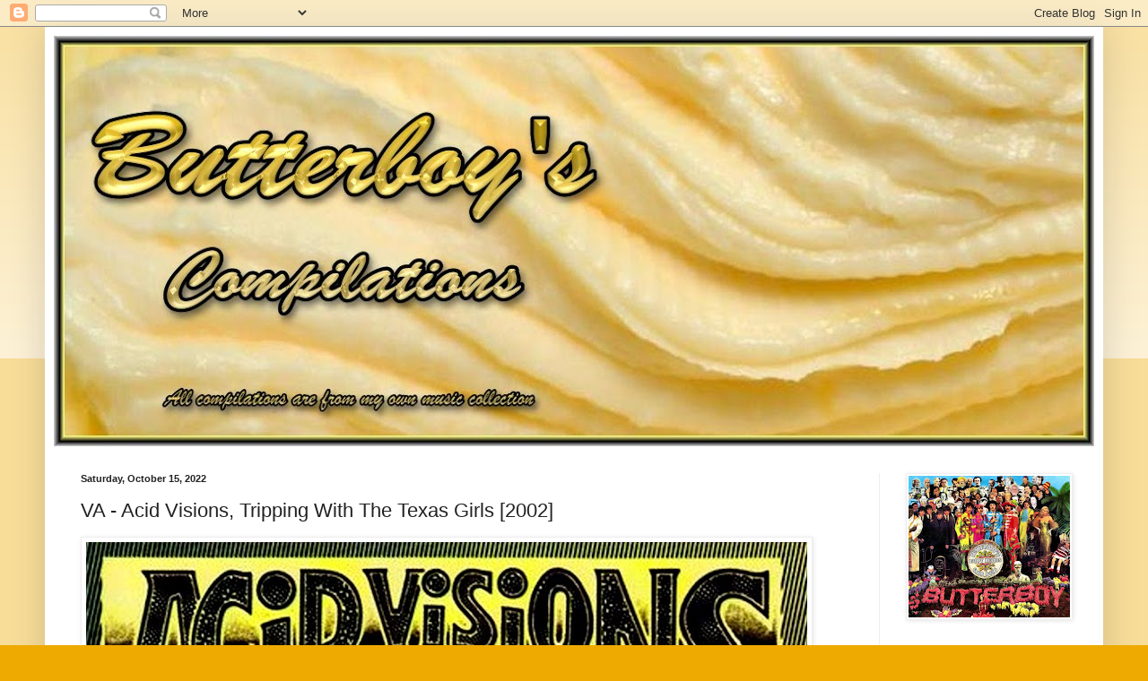

--- FILE ---
content_type: text/html; charset=UTF-8
request_url: https://butterboycompilations.blogspot.com/2022/10/va-acid-visions-tripping-with-texas.html
body_size: 25252
content:
<!DOCTYPE html>
<html class='v2' dir='ltr' lang='en'>
<head>
<link href='https://www.blogger.com/static/v1/widgets/335934321-css_bundle_v2.css' rel='stylesheet' type='text/css'/>
<meta content='width=1100' name='viewport'/>
<meta content='text/html; charset=UTF-8' http-equiv='Content-Type'/>
<meta content='blogger' name='generator'/>
<link href='https://butterboycompilations.blogspot.com/favicon.ico' rel='icon' type='image/x-icon'/>
<link href='http://butterboycompilations.blogspot.com/2022/10/va-acid-visions-tripping-with-texas.html' rel='canonical'/>
<link rel="alternate" type="application/atom+xml" title="Butterboy - Atom" href="https://butterboycompilations.blogspot.com/feeds/posts/default" />
<link rel="alternate" type="application/rss+xml" title="Butterboy - RSS" href="https://butterboycompilations.blogspot.com/feeds/posts/default?alt=rss" />
<link rel="service.post" type="application/atom+xml" title="Butterboy - Atom" href="https://www.blogger.com/feeds/5883466984258527857/posts/default" />

<link rel="alternate" type="application/atom+xml" title="Butterboy - Atom" href="https://butterboycompilations.blogspot.com/feeds/4906834464177473798/comments/default" />
<!--Can't find substitution for tag [blog.ieCssRetrofitLinks]-->
<link href='https://blogger.googleusercontent.com/img/b/R29vZ2xl/AVvXsEibPnSd4BJPfSWxHlHDYEuXv_5FabSOwJ9_Gogbr_eBeGUhAW4xvwrjwJo79yuDE9o3MKoTocI777X_IsELd3Qg9WaKeiGfnuaysKoU1jF0wYD9ZcbAM2n8CwweYiymnwsWwaeDTu9dRFRJqdN3depdN81zUO5Ju7XMYBRP7mfIOBTsTkqp01ijf2I4qQ/w804-h804/VA%20-%20Acid%20Visions,%20Tripping%20With%20The%20Texas%20Girls%20%5B2002%5D.jpg' rel='image_src'/>
<meta content='http://butterboycompilations.blogspot.com/2022/10/va-acid-visions-tripping-with-texas.html' property='og:url'/>
<meta content='VA - Acid Visions, Tripping With The Texas Girls [2002]' property='og:title'/>
<meta content='GARAGE GIRLS VA - Acid Visions, Tripping With The Texas Girls [2002] Subtitled - Tripping with the Texas Girls. The best girl bands of the 6...' property='og:description'/>
<meta content='https://blogger.googleusercontent.com/img/b/R29vZ2xl/AVvXsEibPnSd4BJPfSWxHlHDYEuXv_5FabSOwJ9_Gogbr_eBeGUhAW4xvwrjwJo79yuDE9o3MKoTocI777X_IsELd3Qg9WaKeiGfnuaysKoU1jF0wYD9ZcbAM2n8CwweYiymnwsWwaeDTu9dRFRJqdN3depdN81zUO5Ju7XMYBRP7mfIOBTsTkqp01ijf2I4qQ/w1200-h630-p-k-no-nu/VA%20-%20Acid%20Visions,%20Tripping%20With%20The%20Texas%20Girls%20%5B2002%5D.jpg' property='og:image'/>
<title>Butterboy: VA - Acid Visions, Tripping With The Texas Girls [2002]</title>
<style id='page-skin-1' type='text/css'><!--
/*
-----------------------------------------------
Blogger Template Style
Name:     Simple
Designer: Blogger
URL:      www.blogger.com
----------------------------------------------- */
/* Content
----------------------------------------------- */
body {
font: normal normal 12px Arial, Tahoma, Helvetica, FreeSans, sans-serif;
color: #222222;
background: #eeaa00 none repeat scroll top left;
padding: 0 40px 40px 40px;
}
html body .region-inner {
min-width: 0;
max-width: 100%;
width: auto;
}
h2 {
font-size: 22px;
}
a:link {
text-decoration:none;
color: #cc6611;
}
a:visited {
text-decoration:none;
color: #888888;
}
a:hover {
text-decoration:underline;
color: #ff9900;
}
.body-fauxcolumn-outer .fauxcolumn-inner {
background: transparent url(https://resources.blogblog.com/blogblog/data/1kt/simple/body_gradient_tile_light.png) repeat scroll top left;
_background-image: none;
}
.body-fauxcolumn-outer .cap-top {
position: absolute;
z-index: 1;
height: 400px;
width: 100%;
}
.body-fauxcolumn-outer .cap-top .cap-left {
width: 100%;
background: transparent url(https://resources.blogblog.com/blogblog/data/1kt/simple/gradients_light.png) repeat-x scroll top left;
_background-image: none;
}
.content-outer {
-moz-box-shadow: 0 0 40px rgba(0, 0, 0, .15);
-webkit-box-shadow: 0 0 5px rgba(0, 0, 0, .15);
-goog-ms-box-shadow: 0 0 10px #333333;
box-shadow: 0 0 40px rgba(0, 0, 0, .15);
margin-bottom: 1px;
}
.content-inner {
padding: 10px 10px;
}
.content-inner {
background-color: #ffffff;
}
/* Header
----------------------------------------------- */
.header-outer {
background: #cc6611 url(https://resources.blogblog.com/blogblog/data/1kt/simple/gradients_light.png) repeat-x scroll 0 -400px;
_background-image: none;
}
.Header h1 {
font: normal normal 60px Arial, Tahoma, Helvetica, FreeSans, sans-serif;
color: #ffffff;
text-shadow: 1px 2px 3px rgba(0, 0, 0, .2);
}
.Header h1 a {
color: #ffffff;
}
.Header .description {
font-size: 140%;
color: #ffffff;
}
.header-inner .Header .titlewrapper {
padding: 22px 30px;
}
.header-inner .Header .descriptionwrapper {
padding: 0 30px;
}
/* Tabs
----------------------------------------------- */
.tabs-inner .section:first-child {
border-top: 0 solid #eeeeee;
}
.tabs-inner .section:first-child ul {
margin-top: -0;
border-top: 0 solid #eeeeee;
border-left: 0 solid #eeeeee;
border-right: 0 solid #eeeeee;
}
.tabs-inner .widget ul {
background: #f5f5f5 url(https://resources.blogblog.com/blogblog/data/1kt/simple/gradients_light.png) repeat-x scroll 0 -800px;
_background-image: none;
border-bottom: 1px solid #eeeeee;
margin-top: 0;
margin-left: -30px;
margin-right: -30px;
}
.tabs-inner .widget li a {
display: inline-block;
padding: .6em 1em;
font: normal normal 14px Arial, Tahoma, Helvetica, FreeSans, sans-serif;
color: #999999;
border-left: 1px solid #ffffff;
border-right: 1px solid #eeeeee;
}
.tabs-inner .widget li:first-child a {
border-left: none;
}
.tabs-inner .widget li.selected a, .tabs-inner .widget li a:hover {
color: #000000;
background-color: #eeeeee;
text-decoration: none;
}
/* Columns
----------------------------------------------- */
.main-outer {
border-top: 0 solid #eeeeee;
}
.fauxcolumn-left-outer .fauxcolumn-inner {
border-right: 1px solid #eeeeee;
}
.fauxcolumn-right-outer .fauxcolumn-inner {
border-left: 1px solid #eeeeee;
}
/* Headings
----------------------------------------------- */
div.widget > h2,
div.widget h2.title {
margin: 0 0 1em 0;
font: normal bold 11px Arial, Tahoma, Helvetica, FreeSans, sans-serif;
color: #000000;
}
/* Widgets
----------------------------------------------- */
.widget .zippy {
color: #999999;
text-shadow: 2px 2px 1px rgba(0, 0, 0, .1);
}
.widget .popular-posts ul {
list-style: none;
}
/* Posts
----------------------------------------------- */
h2.date-header {
font: normal bold 11px Arial, Tahoma, Helvetica, FreeSans, sans-serif;
}
.date-header span {
background-color: transparent;
color: #222222;
padding: inherit;
letter-spacing: inherit;
margin: inherit;
}
.main-inner {
padding-top: 30px;
padding-bottom: 30px;
}
.main-inner .column-center-inner {
padding: 0 15px;
}
.main-inner .column-center-inner .section {
margin: 0 15px;
}
.post {
margin: 0 0 25px 0;
}
h3.post-title, .comments h4 {
font: normal normal 22px Arial, Tahoma, Helvetica, FreeSans, sans-serif;
margin: .75em 0 0;
}
.post-body {
font-size: 110%;
line-height: 1.4;
position: relative;
}
.post-body img, .post-body .tr-caption-container, .Profile img, .Image img,
.BlogList .item-thumbnail img {
padding: 2px;
background: #ffffff;
border: 1px solid #eeeeee;
-moz-box-shadow: 1px 1px 5px rgba(0, 0, 0, .1);
-webkit-box-shadow: 1px 1px 5px rgba(0, 0, 0, .1);
box-shadow: 1px 1px 5px rgba(0, 0, 0, .1);
}
.post-body img, .post-body .tr-caption-container {
padding: 5px;
}
.post-body .tr-caption-container {
color: #222222;
}
.post-body .tr-caption-container img {
padding: 0;
background: transparent;
border: none;
-moz-box-shadow: 0 0 0 rgba(0, 0, 0, .1);
-webkit-box-shadow: 0 0 0 rgba(0, 0, 0, .1);
box-shadow: 0 0 0 rgba(0, 0, 0, .1);
}
.post-header {
margin: 0 0 1.5em;
line-height: 1.6;
font-size: 90%;
}
.post-footer {
margin: 20px -2px 0;
padding: 5px 10px;
color: #666666;
background-color: #f9f9f9;
border-bottom: 1px solid #eeeeee;
line-height: 1.6;
font-size: 90%;
}
#comments .comment-author {
padding-top: 1.5em;
border-top: 1px solid #eeeeee;
background-position: 0 1.5em;
}
#comments .comment-author:first-child {
padding-top: 0;
border-top: none;
}
.avatar-image-container {
margin: .2em 0 0;
}
#comments .avatar-image-container img {
border: 1px solid #eeeeee;
}
/* Comments
----------------------------------------------- */
.comments .comments-content .icon.blog-author {
background-repeat: no-repeat;
background-image: url([data-uri]);
}
.comments .comments-content .loadmore a {
border-top: 1px solid #999999;
border-bottom: 1px solid #999999;
}
.comments .comment-thread.inline-thread {
background-color: #f9f9f9;
}
.comments .continue {
border-top: 2px solid #999999;
}
/* Accents
---------------------------------------------- */
.section-columns td.columns-cell {
border-left: 1px solid #eeeeee;
}
.blog-pager {
background: transparent none no-repeat scroll top center;
}
.blog-pager-older-link, .home-link,
.blog-pager-newer-link {
background-color: #ffffff;
padding: 5px;
}
.footer-outer {
border-top: 0 dashed #bbbbbb;
}
/* Mobile
----------------------------------------------- */
body.mobile  {
background-size: auto;
}
.mobile .body-fauxcolumn-outer {
background: transparent none repeat scroll top left;
}
.mobile .body-fauxcolumn-outer .cap-top {
background-size: 100% auto;
}
.mobile .content-outer {
-webkit-box-shadow: 0 0 3px rgba(0, 0, 0, .15);
box-shadow: 0 0 3px rgba(0, 0, 0, .15);
}
.mobile .tabs-inner .widget ul {
margin-left: 0;
margin-right: 0;
}
.mobile .post {
margin: 0;
}
.mobile .main-inner .column-center-inner .section {
margin: 0;
}
.mobile .date-header span {
padding: 0.1em 10px;
margin: 0 -10px;
}
.mobile h3.post-title {
margin: 0;
}
.mobile .blog-pager {
background: transparent none no-repeat scroll top center;
}
.mobile .footer-outer {
border-top: none;
}
.mobile .main-inner, .mobile .footer-inner {
background-color: #ffffff;
}
.mobile-index-contents {
color: #222222;
}
.mobile-link-button {
background-color: #cc6611;
}
.mobile-link-button a:link, .mobile-link-button a:visited {
color: #ffffff;
}
.mobile .tabs-inner .section:first-child {
border-top: none;
}
.mobile .tabs-inner .PageList .widget-content {
background-color: #eeeeee;
color: #000000;
border-top: 1px solid #eeeeee;
border-bottom: 1px solid #eeeeee;
}
.mobile .tabs-inner .PageList .widget-content .pagelist-arrow {
border-left: 1px solid #eeeeee;
}

--></style>
<style id='template-skin-1' type='text/css'><!--
body {
min-width: 1180px;
}
.content-outer, .content-fauxcolumn-outer, .region-inner {
min-width: 1180px;
max-width: 1180px;
_width: 1180px;
}
.main-inner .columns {
padding-left: 0px;
padding-right: 240px;
}
.main-inner .fauxcolumn-center-outer {
left: 0px;
right: 240px;
/* IE6 does not respect left and right together */
_width: expression(this.parentNode.offsetWidth -
parseInt("0px") -
parseInt("240px") + 'px');
}
.main-inner .fauxcolumn-left-outer {
width: 0px;
}
.main-inner .fauxcolumn-right-outer {
width: 240px;
}
.main-inner .column-left-outer {
width: 0px;
right: 100%;
margin-left: -0px;
}
.main-inner .column-right-outer {
width: 240px;
margin-right: -240px;
}
#layout {
min-width: 0;
}
#layout .content-outer {
min-width: 0;
width: 800px;
}
#layout .region-inner {
min-width: 0;
width: auto;
}
body#layout div.add_widget {
padding: 8px;
}
body#layout div.add_widget a {
margin-left: 32px;
}
--></style>
<link href='https://www.blogger.com/dyn-css/authorization.css?targetBlogID=5883466984258527857&amp;zx=5c1221a4-49ae-49e7-8659-11da491e9ea1' media='none' onload='if(media!=&#39;all&#39;)media=&#39;all&#39;' rel='stylesheet'/><noscript><link href='https://www.blogger.com/dyn-css/authorization.css?targetBlogID=5883466984258527857&amp;zx=5c1221a4-49ae-49e7-8659-11da491e9ea1' rel='stylesheet'/></noscript>
<meta name='google-adsense-platform-account' content='ca-host-pub-1556223355139109'/>
<meta name='google-adsense-platform-domain' content='blogspot.com'/>

<link rel="stylesheet" href="https://fonts.googleapis.com/css2?display=swap&family=Lobster&family=Dancing+Script&family=Courgette&family=Archivo+Black&family=Great+Vibes"></head>
<body class='loading variant-bold'>
<div class='navbar section' id='navbar' name='Navbar'><div class='widget Navbar' data-version='1' id='Navbar1'><script type="text/javascript">
    function setAttributeOnload(object, attribute, val) {
      if(window.addEventListener) {
        window.addEventListener('load',
          function(){ object[attribute] = val; }, false);
      } else {
        window.attachEvent('onload', function(){ object[attribute] = val; });
      }
    }
  </script>
<div id="navbar-iframe-container"></div>
<script type="text/javascript" src="https://apis.google.com/js/platform.js"></script>
<script type="text/javascript">
      gapi.load("gapi.iframes:gapi.iframes.style.bubble", function() {
        if (gapi.iframes && gapi.iframes.getContext) {
          gapi.iframes.getContext().openChild({
              url: 'https://www.blogger.com/navbar/5883466984258527857?po\x3d4906834464177473798\x26origin\x3dhttps://butterboycompilations.blogspot.com',
              where: document.getElementById("navbar-iframe-container"),
              id: "navbar-iframe"
          });
        }
      });
    </script><script type="text/javascript">
(function() {
var script = document.createElement('script');
script.type = 'text/javascript';
script.src = '//pagead2.googlesyndication.com/pagead/js/google_top_exp.js';
var head = document.getElementsByTagName('head')[0];
if (head) {
head.appendChild(script);
}})();
</script>
</div></div>
<div class='body-fauxcolumns'>
<div class='fauxcolumn-outer body-fauxcolumn-outer'>
<div class='cap-top'>
<div class='cap-left'></div>
<div class='cap-right'></div>
</div>
<div class='fauxborder-left'>
<div class='fauxborder-right'></div>
<div class='fauxcolumn-inner'>
</div>
</div>
<div class='cap-bottom'>
<div class='cap-left'></div>
<div class='cap-right'></div>
</div>
</div>
</div>
<div class='content'>
<div class='content-fauxcolumns'>
<div class='fauxcolumn-outer content-fauxcolumn-outer'>
<div class='cap-top'>
<div class='cap-left'></div>
<div class='cap-right'></div>
</div>
<div class='fauxborder-left'>
<div class='fauxborder-right'></div>
<div class='fauxcolumn-inner'>
</div>
</div>
<div class='cap-bottom'>
<div class='cap-left'></div>
<div class='cap-right'></div>
</div>
</div>
</div>
<div class='content-outer'>
<div class='content-cap-top cap-top'>
<div class='cap-left'></div>
<div class='cap-right'></div>
</div>
<div class='fauxborder-left content-fauxborder-left'>
<div class='fauxborder-right content-fauxborder-right'></div>
<div class='content-inner'>
<header>
<div class='header-outer'>
<div class='header-cap-top cap-top'>
<div class='cap-left'></div>
<div class='cap-right'></div>
</div>
<div class='fauxborder-left header-fauxborder-left'>
<div class='fauxborder-right header-fauxborder-right'></div>
<div class='region-inner header-inner'>
<div class='header section' id='header' name='Header'><div class='widget Header' data-version='1' id='Header1'>
<div id='header-inner'>
<a href='https://butterboycompilations.blogspot.com/' style='display: block'>
<img alt='Butterboy' height='458px; ' id='Header1_headerimg' src='https://blogger.googleusercontent.com/img/b/R29vZ2xl/AVvXsEiROr4c5ypfcQaijV5ZhwoyG3T7jE4FfS8AR8dHUEC3x-Rw6QFBcVB0H1fUxPdSjgzhnKXkNvpcqoXBf_3MBakIsdn2PM0_2duCblkEx48KYgiz1eDREsG33Ia0p5AXFOQWpoOP4Eirditt/s1160/BUTTERBOYBANNER+1.jpg' style='display: block' width='1160px; '/>
</a>
</div>
</div></div>
</div>
</div>
<div class='header-cap-bottom cap-bottom'>
<div class='cap-left'></div>
<div class='cap-right'></div>
</div>
</div>
</header>
<div class='tabs-outer'>
<div class='tabs-cap-top cap-top'>
<div class='cap-left'></div>
<div class='cap-right'></div>
</div>
<div class='fauxborder-left tabs-fauxborder-left'>
<div class='fauxborder-right tabs-fauxborder-right'></div>
<div class='region-inner tabs-inner'>
<div class='tabs no-items section' id='crosscol' name='Cross-Column'></div>
<div class='tabs no-items section' id='crosscol-overflow' name='Cross-Column 2'></div>
</div>
</div>
<div class='tabs-cap-bottom cap-bottom'>
<div class='cap-left'></div>
<div class='cap-right'></div>
</div>
</div>
<div class='main-outer'>
<div class='main-cap-top cap-top'>
<div class='cap-left'></div>
<div class='cap-right'></div>
</div>
<div class='fauxborder-left main-fauxborder-left'>
<div class='fauxborder-right main-fauxborder-right'></div>
<div class='region-inner main-inner'>
<div class='columns fauxcolumns'>
<div class='fauxcolumn-outer fauxcolumn-center-outer'>
<div class='cap-top'>
<div class='cap-left'></div>
<div class='cap-right'></div>
</div>
<div class='fauxborder-left'>
<div class='fauxborder-right'></div>
<div class='fauxcolumn-inner'>
</div>
</div>
<div class='cap-bottom'>
<div class='cap-left'></div>
<div class='cap-right'></div>
</div>
</div>
<div class='fauxcolumn-outer fauxcolumn-left-outer'>
<div class='cap-top'>
<div class='cap-left'></div>
<div class='cap-right'></div>
</div>
<div class='fauxborder-left'>
<div class='fauxborder-right'></div>
<div class='fauxcolumn-inner'>
</div>
</div>
<div class='cap-bottom'>
<div class='cap-left'></div>
<div class='cap-right'></div>
</div>
</div>
<div class='fauxcolumn-outer fauxcolumn-right-outer'>
<div class='cap-top'>
<div class='cap-left'></div>
<div class='cap-right'></div>
</div>
<div class='fauxborder-left'>
<div class='fauxborder-right'></div>
<div class='fauxcolumn-inner'>
</div>
</div>
<div class='cap-bottom'>
<div class='cap-left'></div>
<div class='cap-right'></div>
</div>
</div>
<!-- corrects IE6 width calculation -->
<div class='columns-inner'>
<div class='column-center-outer'>
<div class='column-center-inner'>
<div class='main section' id='main' name='Main'><div class='widget Blog' data-version='1' id='Blog1'>
<div class='blog-posts hfeed'>

          <div class="date-outer">
        
<h2 class='date-header'><span>Saturday, October 15, 2022</span></h2>

          <div class="date-posts">
        
<div class='post-outer'>
<div class='post hentry uncustomized-post-template' itemprop='blogPost' itemscope='itemscope' itemtype='http://schema.org/BlogPosting'>
<meta content='https://blogger.googleusercontent.com/img/b/R29vZ2xl/AVvXsEibPnSd4BJPfSWxHlHDYEuXv_5FabSOwJ9_Gogbr_eBeGUhAW4xvwrjwJo79yuDE9o3MKoTocI777X_IsELd3Qg9WaKeiGfnuaysKoU1jF0wYD9ZcbAM2n8CwweYiymnwsWwaeDTu9dRFRJqdN3depdN81zUO5Ju7XMYBRP7mfIOBTsTkqp01ijf2I4qQ/w804-h804/VA%20-%20Acid%20Visions,%20Tripping%20With%20The%20Texas%20Girls%20%5B2002%5D.jpg' itemprop='image_url'/>
<meta content='5883466984258527857' itemprop='blogId'/>
<meta content='4906834464177473798' itemprop='postId'/>
<a name='4906834464177473798'></a>
<h3 class='post-title entry-title' itemprop='name'>
VA - Acid Visions, Tripping With The Texas Girls [2002]
</h3>
<div class='post-header'>
<div class='post-header-line-1'></div>
</div>
<div class='post-body entry-content' id='post-body-4906834464177473798' itemprop='description articleBody'>
<p><a href="https://blogger.googleusercontent.com/img/b/R29vZ2xl/AVvXsEibPnSd4BJPfSWxHlHDYEuXv_5FabSOwJ9_Gogbr_eBeGUhAW4xvwrjwJo79yuDE9o3MKoTocI777X_IsELd3Qg9WaKeiGfnuaysKoU1jF0wYD9ZcbAM2n8CwweYiymnwsWwaeDTu9dRFRJqdN3depdN81zUO5Ju7XMYBRP7mfIOBTsTkqp01ijf2I4qQ/s1500/VA%20-%20Acid%20Visions,%20Tripping%20With%20The%20Texas%20Girls%20%5B2002%5D.jpg" imageanchor="1" style="clear: left; margin-bottom: 1em; margin-right: 1em;"><img border="0" data-original-height="1500" data-original-width="1500" height="804" src="https://blogger.googleusercontent.com/img/b/R29vZ2xl/AVvXsEibPnSd4BJPfSWxHlHDYEuXv_5FabSOwJ9_Gogbr_eBeGUhAW4xvwrjwJo79yuDE9o3MKoTocI777X_IsELd3Qg9WaKeiGfnuaysKoU1jF0wYD9ZcbAM2n8CwweYiymnwsWwaeDTu9dRFRJqdN3depdN81zUO5Ju7XMYBRP7mfIOBTsTkqp01ijf2I4qQ/w804-h804/VA%20-%20Acid%20Visions,%20Tripping%20With%20The%20Texas%20Girls%20%5B2002%5D.jpg" width="804" /></a></p><p><b>GARAGE GIRLS</b></p><p><b><span style="color: #2b00fe;">VA - Acid Visions, Tripping With The Texas Girls [2002]</span></b></p><p>Subtitled - Tripping with the Texas Girls. The best girl bands of the 60's and 70's which produced the first 'punk' tracks. From totally unknown Connie Carroll to the most famous Texan female rocker Janis Joplin (this CD features her first recordings!). Features also the mythical Heartbeats. This 'Hors Serie' volume shows the diversity, energy and genuineness of these fresh and crazy Texan ladies. Includes tracks from, the Brazen Huzzies, the Word D, the Heartbeats, Lou Ann Barton, the Bombshells, Janis Joplin and more.&nbsp;</p><p>==========================================================</p><p><a href="https://krakenfiles.com/view/b4Rwz7IvNS/file.html" imageanchor="1" style="clear: left; margin-bottom: 1em; margin-right: 1em;" target="_blank"><img border="0" data-original-height="1500" data-original-width="1500" height="50" src="https://blogger.googleusercontent.com/img/b/R29vZ2xl/AVvXsEibPnSd4BJPfSWxHlHDYEuXv_5FabSOwJ9_Gogbr_eBeGUhAW4xvwrjwJo79yuDE9o3MKoTocI777X_IsELd3Qg9WaKeiGfnuaysKoU1jF0wYD9ZcbAM2n8CwweYiymnwsWwaeDTu9dRFRJqdN3depdN81zUO5Ju7XMYBRP7mfIOBTsTkqp01ijf2I4qQ/w50-h50/VA%20-%20Acid%20Visions,%20Tripping%20With%20The%20Texas%20Girls%20%5B2002%5D.jpg" width="50" /></a></p><p>==========================================================</p><p><b>Track lists</b></p><p>01<span style="white-space: pre;">	</span>Brazen Hussies<span style="white-space: pre;">	</span>Imitation Me<span style="white-space: pre;">	</span>2:24</p><p>02<span style="white-space: pre;">	</span>Word D<span style="white-space: pre;">	</span>Today Is Just Tomorrow's Yesterday<span style="white-space: pre;">	</span>2:03</p><p>03<span style="white-space: pre;">	</span>Word D<span style="white-space: pre;">	</span>You're Always Around<span style="white-space: pre;">	</span>2:23</p><p>04<span style="white-space: pre;">	</span>Heartbeats<span style="white-space: pre;">	</span>Crying Inside<span style="white-space: pre;">	</span>2:19</p><p>05<span style="white-space: pre;">	</span>Heartbeats<span style="white-space: pre;">	</span>Poor Side Of Town<span style="white-space: pre;">	</span>2:44</p><p>06<span style="white-space: pre;">	</span>Janis Joplin<span style="white-space: pre;">	</span>Nobody Knows You When You're Down And Out<span style="white-space: pre;">	</span>2:45</p><p>07<span style="white-space: pre;">	</span>Janis Joplin<span style="white-space: pre;">	</span>Walk Right In<span style="white-space: pre;">	</span>2:15</p><p>08<span style="white-space: pre;">	</span>Brazen Hussies<span style="white-space: pre;">	</span>Climbing The Wall<span style="white-space: pre;">	</span>2:37</p><p>09<span style="white-space: pre;">	</span>Kay Gramm &amp; The Bandettes<span style="white-space: pre;">	</span>Cross My Heart<span style="white-space: pre;">	</span>2:12</p><p>10<span style="white-space: pre;">	</span>Leisha Brodie<span style="white-space: pre;">	</span>Cross My Heart<span style="white-space: pre;">	</span>3:08</p><p>11<span style="white-space: pre;">	</span>Lou Ann Barton<span style="white-space: pre;">	</span>I Feel Like Breaking Up Somebody's Home<span style="white-space: pre;">	</span>6:14</p><p>12<span style="white-space: pre;">	</span>Lou Ann Barton<span style="white-space: pre;">	</span>He's Gotta Use His Head (To Turn Me On)<span style="white-space: pre;">	</span>5:22</p><p>13<span style="white-space: pre;">	</span>Heartbeats<span style="white-space: pre;">	</span>Choo Choo Train<span style="white-space: pre;">	</span>3:15</p><p>14<span style="white-space: pre;">	</span>Heartbeats<span style="white-space: pre;">	</span>Little Latin Lupe Lu<span style="white-space: pre;">	</span>2:08</p><p>15<span style="white-space: pre;">	</span>Bombshells<span style="white-space: pre;">	</span>Treat Her Right<span style="white-space: pre;">	</span>2:34</p><p>16<span style="white-space: pre;">	</span>Bad Girls<span style="white-space: pre;">	</span>Santa's Got A Brand New Bag<span style="white-space: pre;">	</span>2:03</p><p>17<span style="white-space: pre;">	</span>Baxterettes<span style="white-space: pre;">	</span>Why Oh Why Does Barbara Cry<span style="white-space: pre;">	</span>2:02</p><p>18<span style="white-space: pre;">	</span>Friday &amp; The Girls<span style="white-space: pre;">	</span>An Older Boy<span style="white-space: pre;">	</span>2:18</p><p>19<span style="white-space: pre;">	</span>Connie Carroll<span style="white-space: pre;">	</span>How Can You Hurt Me So<span style="white-space: pre;">	</span>2:13</p><p>20<span style="white-space: pre;">	</span>Connie Carroll<span style="white-space: pre;">	</span>No Way Out<span style="white-space: pre;">	</span>2:18</p><p>=============================================================</p><p>=============================================================</p>
<div style='clear: both;'></div>
</div>
<div class='post-footer'>
<div class='post-footer-line post-footer-line-1'>
<span class='post-author vcard'>
Posted by
<span class='fn' itemprop='author' itemscope='itemscope' itemtype='http://schema.org/Person'>
<meta content='https://www.blogger.com/profile/11979489332868984101' itemprop='url'/>
<a class='g-profile' href='https://www.blogger.com/profile/11979489332868984101' rel='author' title='author profile'>
<span itemprop='name'>Butterboy</span>
</a>
</span>
</span>
<span class='post-timestamp'>
at
<meta content='http://butterboycompilations.blogspot.com/2022/10/va-acid-visions-tripping-with-texas.html' itemprop='url'/>
<a class='timestamp-link' href='https://butterboycompilations.blogspot.com/2022/10/va-acid-visions-tripping-with-texas.html' rel='bookmark' title='permanent link'><abbr class='published' itemprop='datePublished' title='2022-10-15T07:17:00+08:00'>7:17&#8239;AM</abbr></a>
</span>
<span class='post-comment-link'>
</span>
<span class='post-icons'>
<span class='item-control blog-admin pid-1914555541'>
<a href='https://www.blogger.com/post-edit.g?blogID=5883466984258527857&postID=4906834464177473798&from=pencil' title='Edit Post'>
<img alt='' class='icon-action' height='18' src='https://resources.blogblog.com/img/icon18_edit_allbkg.gif' width='18'/>
</a>
</span>
</span>
<div class='post-share-buttons goog-inline-block'>
</div>
</div>
<div class='post-footer-line post-footer-line-2'>
<span class='post-labels'>
Labels:
<a href='https://butterboycompilations.blogspot.com/search/label/Garage' rel='tag'>Garage</a>
</span>
</div>
<div class='post-footer-line post-footer-line-3'>
<span class='post-location'>
</span>
</div>
</div>
</div>
<div class='comments' id='comments'>
<a name='comments'></a>
<h4>4 comments:</h4>
<div class='comments-content'>
<script async='async' src='' type='text/javascript'></script>
<script type='text/javascript'>
    (function() {
      var items = null;
      var msgs = null;
      var config = {};

// <![CDATA[
      var cursor = null;
      if (items && items.length > 0) {
        cursor = parseInt(items[items.length - 1].timestamp) + 1;
      }

      var bodyFromEntry = function(entry) {
        var text = (entry &&
                    ((entry.content && entry.content.$t) ||
                     (entry.summary && entry.summary.$t))) ||
            '';
        if (entry && entry.gd$extendedProperty) {
          for (var k in entry.gd$extendedProperty) {
            if (entry.gd$extendedProperty[k].name == 'blogger.contentRemoved') {
              return '<span class="deleted-comment">' + text + '</span>';
            }
          }
        }
        return text;
      }

      var parse = function(data) {
        cursor = null;
        var comments = [];
        if (data && data.feed && data.feed.entry) {
          for (var i = 0, entry; entry = data.feed.entry[i]; i++) {
            var comment = {};
            // comment ID, parsed out of the original id format
            var id = /blog-(\d+).post-(\d+)/.exec(entry.id.$t);
            comment.id = id ? id[2] : null;
            comment.body = bodyFromEntry(entry);
            comment.timestamp = Date.parse(entry.published.$t) + '';
            if (entry.author && entry.author.constructor === Array) {
              var auth = entry.author[0];
              if (auth) {
                comment.author = {
                  name: (auth.name ? auth.name.$t : undefined),
                  profileUrl: (auth.uri ? auth.uri.$t : undefined),
                  avatarUrl: (auth.gd$image ? auth.gd$image.src : undefined)
                };
              }
            }
            if (entry.link) {
              if (entry.link[2]) {
                comment.link = comment.permalink = entry.link[2].href;
              }
              if (entry.link[3]) {
                var pid = /.*comments\/default\/(\d+)\?.*/.exec(entry.link[3].href);
                if (pid && pid[1]) {
                  comment.parentId = pid[1];
                }
              }
            }
            comment.deleteclass = 'item-control blog-admin';
            if (entry.gd$extendedProperty) {
              for (var k in entry.gd$extendedProperty) {
                if (entry.gd$extendedProperty[k].name == 'blogger.itemClass') {
                  comment.deleteclass += ' ' + entry.gd$extendedProperty[k].value;
                } else if (entry.gd$extendedProperty[k].name == 'blogger.displayTime') {
                  comment.displayTime = entry.gd$extendedProperty[k].value;
                }
              }
            }
            comments.push(comment);
          }
        }
        return comments;
      };

      var paginator = function(callback) {
        if (hasMore()) {
          var url = config.feed + '?alt=json&v=2&orderby=published&reverse=false&max-results=50';
          if (cursor) {
            url += '&published-min=' + new Date(cursor).toISOString();
          }
          window.bloggercomments = function(data) {
            var parsed = parse(data);
            cursor = parsed.length < 50 ? null
                : parseInt(parsed[parsed.length - 1].timestamp) + 1
            callback(parsed);
            window.bloggercomments = null;
          }
          url += '&callback=bloggercomments';
          var script = document.createElement('script');
          script.type = 'text/javascript';
          script.src = url;
          document.getElementsByTagName('head')[0].appendChild(script);
        }
      };
      var hasMore = function() {
        return !!cursor;
      };
      var getMeta = function(key, comment) {
        if ('iswriter' == key) {
          var matches = !!comment.author
              && comment.author.name == config.authorName
              && comment.author.profileUrl == config.authorUrl;
          return matches ? 'true' : '';
        } else if ('deletelink' == key) {
          return config.baseUri + '/comment/delete/'
               + config.blogId + '/' + comment.id;
        } else if ('deleteclass' == key) {
          return comment.deleteclass;
        }
        return '';
      };

      var replybox = null;
      var replyUrlParts = null;
      var replyParent = undefined;

      var onReply = function(commentId, domId) {
        if (replybox == null) {
          // lazily cache replybox, and adjust to suit this style:
          replybox = document.getElementById('comment-editor');
          if (replybox != null) {
            replybox.height = '250px';
            replybox.style.display = 'block';
            replyUrlParts = replybox.src.split('#');
          }
        }
        if (replybox && (commentId !== replyParent)) {
          replybox.src = '';
          document.getElementById(domId).insertBefore(replybox, null);
          replybox.src = replyUrlParts[0]
              + (commentId ? '&parentID=' + commentId : '')
              + '#' + replyUrlParts[1];
          replyParent = commentId;
        }
      };

      var hash = (window.location.hash || '#').substring(1);
      var startThread, targetComment;
      if (/^comment-form_/.test(hash)) {
        startThread = hash.substring('comment-form_'.length);
      } else if (/^c[0-9]+$/.test(hash)) {
        targetComment = hash.substring(1);
      }

      // Configure commenting API:
      var configJso = {
        'maxDepth': config.maxThreadDepth
      };
      var provider = {
        'id': config.postId,
        'data': items,
        'loadNext': paginator,
        'hasMore': hasMore,
        'getMeta': getMeta,
        'onReply': onReply,
        'rendered': true,
        'initComment': targetComment,
        'initReplyThread': startThread,
        'config': configJso,
        'messages': msgs
      };

      var render = function() {
        if (window.goog && window.goog.comments) {
          var holder = document.getElementById('comment-holder');
          window.goog.comments.render(holder, provider);
        }
      };

      // render now, or queue to render when library loads:
      if (window.goog && window.goog.comments) {
        render();
      } else {
        window.goog = window.goog || {};
        window.goog.comments = window.goog.comments || {};
        window.goog.comments.loadQueue = window.goog.comments.loadQueue || [];
        window.goog.comments.loadQueue.push(render);
      }
    })();
// ]]>
  </script>
<div id='comment-holder'>
<div class="comment-thread toplevel-thread"><ol id="top-ra"><li class="comment" id="c3444361991819485629"><div class="avatar-image-container"><img src="//www.blogger.com/img/blogger_logo_round_35.png" alt=""/></div><div class="comment-block"><div class="comment-header"><cite class="user"><a href="https://www.blogger.com/profile/15229749811833878166" rel="nofollow">Il Commendatore</a></cite><span class="icon user "></span><span class="datetime secondary-text"><a rel="nofollow" href="https://butterboycompilations.blogspot.com/2022/10/va-acid-visions-tripping-with-texas.html?showComment=1665815331381#c3444361991819485629">October 15, 2022 at 2:28&#8239;PM</a></span></div><p class="comment-content">Thanks again!!! This comp promises a good garage listening experience. New artists for me, except for Janis Joplin...<br>Cheers</p><span class="comment-actions secondary-text"><a class="comment-reply" target="_self" data-comment-id="3444361991819485629">Reply</a><span class="item-control blog-admin blog-admin pid-973109041"><a target="_self" href="https://www.blogger.com/comment/delete/5883466984258527857/3444361991819485629">Delete</a></span></span></div><div class="comment-replies"><div id="c3444361991819485629-rt" class="comment-thread inline-thread"><span class="thread-toggle thread-expanded"><span class="thread-arrow"></span><span class="thread-count"><a target="_self">Replies</a></span></span><ol id="c3444361991819485629-ra" class="thread-chrome thread-expanded"><div><li class="comment" id="c1633183394376780469"><div class="avatar-image-container"><img src="//blogger.googleusercontent.com/img/b/R29vZ2xl/AVvXsEiBcn7EId6jspT2sMoPU6YFoj9ziWMu3xQgVfe6PiSlqcrDWOXeR4CDC8skIadfPc1V7lZtjfm3b_RPWJI1hAPVVCA2T2X4n0g--TLAB39YFObGwsNaeVbQdJp8Qc3qqIM/s45-c/bb1.jpg" alt=""/></div><div class="comment-block"><div class="comment-header"><cite class="user"><a href="https://www.blogger.com/profile/11979489332868984101" rel="nofollow">Butterboy</a></cite><span class="icon user blog-author"></span><span class="datetime secondary-text"><a rel="nofollow" href="https://butterboycompilations.blogspot.com/2022/10/va-acid-visions-tripping-with-texas.html?showComment=1665832800426#c1633183394376780469">October 15, 2022 at 7:20&#8239;PM</a></span></div><p class="comment-content">Hi Il Commendatore.<br>I know this is right up your alley.<br>Cheers.</p><span class="comment-actions secondary-text"><span class="item-control blog-admin blog-admin pid-1914555541"><a target="_self" href="https://www.blogger.com/comment/delete/5883466984258527857/1633183394376780469">Delete</a></span></span></div><div class="comment-replies"><div id="c1633183394376780469-rt" class="comment-thread inline-thread hidden"><span class="thread-toggle thread-expanded"><span class="thread-arrow"></span><span class="thread-count"><a target="_self">Replies</a></span></span><ol id="c1633183394376780469-ra" class="thread-chrome thread-expanded"><div></div><div id="c1633183394376780469-continue" class="continue"><a class="comment-reply" target="_self" data-comment-id="1633183394376780469">Reply</a></div></ol></div></div><div class="comment-replybox-single" id="c1633183394376780469-ce"></div></li></div><div id="c3444361991819485629-continue" class="continue"><a class="comment-reply" target="_self" data-comment-id="3444361991819485629">Reply</a></div></ol></div></div><div class="comment-replybox-single" id="c3444361991819485629-ce"></div></li><li class="comment" id="c4330281882625333000"><div class="avatar-image-container"><img src="//blogger.googleusercontent.com/img/b/R29vZ2xl/AVvXsEiMo4XTVD9P_Tc-akuOzD9UVhrAHSAppqd94SI-OZYxhXo2WBfZdCmyKoKklBKvWPGt6AqYds3ekj7W4_N3zOJZilT5z59M9P5hAf33GsxkXelGHw0NIGa7ne454EwQhcU/s45-c/AIindex.jpg" alt=""/></div><div class="comment-block"><div class="comment-header"><cite class="user"><a href="https://www.blogger.com/profile/01293836451005885218" rel="nofollow">ProfessorCalculus</a></cite><span class="icon user "></span><span class="datetime secondary-text"><a rel="nofollow" href="https://butterboycompilations.blogspot.com/2022/10/va-acid-visions-tripping-with-texas.html?showComment=1666050502938#c4330281882625333000">October 18, 2022 at 7:48&#8239;AM</a></span></div><p class="comment-content">Another Goodie,,,Mucho Gracis Butter</p><span class="comment-actions secondary-text"><a class="comment-reply" target="_self" data-comment-id="4330281882625333000">Reply</a><span class="item-control blog-admin blog-admin pid-1144254282"><a target="_self" href="https://www.blogger.com/comment/delete/5883466984258527857/4330281882625333000">Delete</a></span></span></div><div class="comment-replies"><div id="c4330281882625333000-rt" class="comment-thread inline-thread"><span class="thread-toggle thread-expanded"><span class="thread-arrow"></span><span class="thread-count"><a target="_self">Replies</a></span></span><ol id="c4330281882625333000-ra" class="thread-chrome thread-expanded"><div><li class="comment" id="c2859633574701426981"><div class="avatar-image-container"><img src="//blogger.googleusercontent.com/img/b/R29vZ2xl/AVvXsEiBcn7EId6jspT2sMoPU6YFoj9ziWMu3xQgVfe6PiSlqcrDWOXeR4CDC8skIadfPc1V7lZtjfm3b_RPWJI1hAPVVCA2T2X4n0g--TLAB39YFObGwsNaeVbQdJp8Qc3qqIM/s45-c/bb1.jpg" alt=""/></div><div class="comment-block"><div class="comment-header"><cite class="user"><a href="https://www.blogger.com/profile/11979489332868984101" rel="nofollow">Butterboy</a></cite><span class="icon user blog-author"></span><span class="datetime secondary-text"><a rel="nofollow" href="https://butterboycompilations.blogspot.com/2022/10/va-acid-visions-tripping-with-texas.html?showComment=1666061828846#c2859633574701426981">October 18, 2022 at 10:57&#8239;AM</a></span></div><p class="comment-content">Thanks Professor,<br>Cheers.</p><span class="comment-actions secondary-text"><span class="item-control blog-admin blog-admin pid-1914555541"><a target="_self" href="https://www.blogger.com/comment/delete/5883466984258527857/2859633574701426981">Delete</a></span></span></div><div class="comment-replies"><div id="c2859633574701426981-rt" class="comment-thread inline-thread hidden"><span class="thread-toggle thread-expanded"><span class="thread-arrow"></span><span class="thread-count"><a target="_self">Replies</a></span></span><ol id="c2859633574701426981-ra" class="thread-chrome thread-expanded"><div></div><div id="c2859633574701426981-continue" class="continue"><a class="comment-reply" target="_self" data-comment-id="2859633574701426981">Reply</a></div></ol></div></div><div class="comment-replybox-single" id="c2859633574701426981-ce"></div></li></div><div id="c4330281882625333000-continue" class="continue"><a class="comment-reply" target="_self" data-comment-id="4330281882625333000">Reply</a></div></ol></div></div><div class="comment-replybox-single" id="c4330281882625333000-ce"></div></li></ol><div id="top-continue" class="continue"><a class="comment-reply" target="_self">Add comment</a></div><div class="comment-replybox-thread" id="top-ce"></div><div class="loadmore hidden" data-post-id="4906834464177473798"><a target="_self">Load more...</a></div></div>
</div>
</div>
<p class='comment-footer'>
<div class='comment-form'>
<a name='comment-form'></a>
<p>
</p>
<a href='https://www.blogger.com/comment/frame/5883466984258527857?po=4906834464177473798&hl=en&saa=85391&origin=https://butterboycompilations.blogspot.com' id='comment-editor-src'></a>
<iframe allowtransparency='true' class='blogger-iframe-colorize blogger-comment-from-post' frameborder='0' height='410px' id='comment-editor' name='comment-editor' src='' width='100%'></iframe>
<script src='https://www.blogger.com/static/v1/jsbin/2830521187-comment_from_post_iframe.js' type='text/javascript'></script>
<script type='text/javascript'>
      BLOG_CMT_createIframe('https://www.blogger.com/rpc_relay.html');
    </script>
</div>
</p>
<div id='backlinks-container'>
<div id='Blog1_backlinks-container'>
</div>
</div>
</div>
</div>

        </div></div>
      
</div>
<div class='blog-pager' id='blog-pager'>
<span id='blog-pager-newer-link'>
<a class='blog-pager-newer-link' href='https://butterboycompilations.blogspot.com/2022/10/va-feber-2-anders-lokko-folk-2005-2-x.html' id='Blog1_blog-pager-newer-link' title='Newer Post'>Newer Post</a>
</span>
<span id='blog-pager-older-link'>
<a class='blog-pager-older-link' href='https://butterboycompilations.blogspot.com/2022/10/va-i-said-she-said-ah-cid-exploito.html' id='Blog1_blog-pager-older-link' title='Older Post'>Older Post</a>
</span>
<a class='home-link' href='https://butterboycompilations.blogspot.com/'>Home</a>
</div>
<div class='clear'></div>
<div class='post-feeds'>
<div class='feed-links'>
Subscribe to:
<a class='feed-link' href='https://butterboycompilations.blogspot.com/feeds/4906834464177473798/comments/default' target='_blank' type='application/atom+xml'>Post Comments (Atom)</a>
</div>
</div>
</div></div>
</div>
</div>
<div class='column-left-outer'>
<div class='column-left-inner'>
<aside>
</aside>
</div>
</div>
<div class='column-right-outer'>
<div class='column-right-inner'>
<aside>
<div class='sidebar section' id='sidebar-right-1'><div class='widget Image' data-version='1' id='Image1'>
<div class='widget-content'>
<img alt='' height='158' id='Image1_img' src='https://blogger.googleusercontent.com/img/a/AVvXsEhDw7az5SfxyYSYiFCmyf4seAELZcWAcvLtdbXfSJCPEzQJAiZfdUHW0C8hHa7BPlwWuLQ-gAlvPcSDHkyyoJlZXbLRw4BL3ZV_0sDlCISkn28dBltlXeggZLSwcBaLsjtof2finF9u0qlFuH_CWmf0_WHXixkP4lDaT5RhgUk5bbTNHrDzBzRuLCgPDBJy=s180' width='180'/>
<br/>
</div>
<div class='clear'></div>
</div><div class='widget HTML' data-version='1' id='HTML2'>
<h2 class='title'>Butterboy's Happy Hearts Club Band     (by John Angelatos)</h2>
<div class='widget-content'>
<iframe
       src='https://drive.google.com/file/d/1k2P-QsBmiJ60jqwX-yX1uvMaMdwJiHzV/preview?usp=sharing' 
       width='100%' 
       frameborder='0'     
 /></iframe
>
</div>
<div class='clear'></div>
</div><div class='widget BlogSearch' data-version='1' id='BlogSearch1'>
<h2 class='title'>Search This Blog</h2>
<div class='widget-content'>
<div id='BlogSearch1_form'>
<form action='https://butterboycompilations.blogspot.com/search' class='gsc-search-box' target='_top'>
<table cellpadding='0' cellspacing='0' class='gsc-search-box'>
<tbody>
<tr>
<td class='gsc-input'>
<input autocomplete='off' class='gsc-input' name='q' size='10' title='search' type='text' value=''/>
</td>
<td class='gsc-search-button'>
<input class='gsc-search-button' title='search' type='submit' value='Search'/>
</td>
</tr>
</tbody>
</table>
</form>
</div>
</div>
<div class='clear'></div>
</div><div class='widget Profile' data-version='1' id='Profile1'>
<h2>About Me</h2>
<div class='widget-content'>
<a href='https://www.blogger.com/profile/11979489332868984101'><img alt='My photo' class='profile-img' height='59' src='//blogger.googleusercontent.com/img/b/R29vZ2xl/AVvXsEiBcn7EId6jspT2sMoPU6YFoj9ziWMu3xQgVfe6PiSlqcrDWOXeR4CDC8skIadfPc1V7lZtjfm3b_RPWJI1hAPVVCA2T2X4n0g--TLAB39YFObGwsNaeVbQdJp8Qc3qqIM/s220/bb1.jpg' width='80'/></a>
<dl class='profile-datablock'>
<dt class='profile-data'>
<a class='profile-name-link g-profile' href='https://www.blogger.com/profile/11979489332868984101' rel='author' style='background-image: url(//www.blogger.com/img/logo-16.png);'>
Butterboy
</a>
</dt>
<dd class='profile-textblock'>Welcome to my blog! 
Butterboy Compilations is a music lover&#8217;s paradise, filled with carefully curated collections that celebrate the depth and diversity of sound. Whether you&#8217;re exploring rare gems, timeless classics, or themed sets, the blog offers something for every taste. It&#8217;s more than just a place to find great music; it&#8217;s a community where enthusiasts come together to share their passion, discover new favorites, and connect over the joy of music.
If you&#8217;re looking for fresh sounds or a nostalgic trip, Butterboy has you covered.
Enjoy!
If a link is missing, just drop a comment, and I&#8217;ll update it soon. 
I try to create artwork using images labeled for reuse or non-commercial use. If you have any concerns about an image or post, please let me know in the comments, and I&#8217;ll address it promptly. Cheers.</dd>
</dl>
<a class='profile-link' href='https://www.blogger.com/profile/11979489332868984101' rel='author'>View my complete profile</a>
<div class='clear'></div>
</div>
</div><div class='widget BlogArchive' data-version='1' id='BlogArchive1'>
<h2>Blog Archive</h2>
<div class='widget-content'>
<div id='ArchiveList'>
<div id='BlogArchive1_ArchiveList'>
<ul class='hierarchy'>
<li class='archivedate collapsed'>
<a class='toggle' href='javascript:void(0)'>
<span class='zippy'>

        &#9658;&#160;
      
</span>
</a>
<a class='post-count-link' href='https://butterboycompilations.blogspot.com/2026/'>
2026
</a>
<span class='post-count' dir='ltr'>(28)</span>
<ul class='hierarchy'>
<li class='archivedate collapsed'>
<a class='toggle' href='javascript:void(0)'>
<span class='zippy'>

        &#9658;&#160;
      
</span>
</a>
<a class='post-count-link' href='https://butterboycompilations.blogspot.com/2026/01/'>
January
</a>
<span class='post-count' dir='ltr'>(28)</span>
</li>
</ul>
</li>
</ul>
<ul class='hierarchy'>
<li class='archivedate collapsed'>
<a class='toggle' href='javascript:void(0)'>
<span class='zippy'>

        &#9658;&#160;
      
</span>
</a>
<a class='post-count-link' href='https://butterboycompilations.blogspot.com/2025/'>
2025
</a>
<span class='post-count' dir='ltr'>(767)</span>
<ul class='hierarchy'>
<li class='archivedate collapsed'>
<a class='toggle' href='javascript:void(0)'>
<span class='zippy'>

        &#9658;&#160;
      
</span>
</a>
<a class='post-count-link' href='https://butterboycompilations.blogspot.com/2025/12/'>
December
</a>
<span class='post-count' dir='ltr'>(50)</span>
</li>
</ul>
<ul class='hierarchy'>
<li class='archivedate collapsed'>
<a class='toggle' href='javascript:void(0)'>
<span class='zippy'>

        &#9658;&#160;
      
</span>
</a>
<a class='post-count-link' href='https://butterboycompilations.blogspot.com/2025/11/'>
November
</a>
<span class='post-count' dir='ltr'>(63)</span>
</li>
</ul>
<ul class='hierarchy'>
<li class='archivedate collapsed'>
<a class='toggle' href='javascript:void(0)'>
<span class='zippy'>

        &#9658;&#160;
      
</span>
</a>
<a class='post-count-link' href='https://butterboycompilations.blogspot.com/2025/10/'>
October
</a>
<span class='post-count' dir='ltr'>(68)</span>
</li>
</ul>
<ul class='hierarchy'>
<li class='archivedate collapsed'>
<a class='toggle' href='javascript:void(0)'>
<span class='zippy'>

        &#9658;&#160;
      
</span>
</a>
<a class='post-count-link' href='https://butterboycompilations.blogspot.com/2025/09/'>
September
</a>
<span class='post-count' dir='ltr'>(77)</span>
</li>
</ul>
<ul class='hierarchy'>
<li class='archivedate collapsed'>
<a class='toggle' href='javascript:void(0)'>
<span class='zippy'>

        &#9658;&#160;
      
</span>
</a>
<a class='post-count-link' href='https://butterboycompilations.blogspot.com/2025/08/'>
August
</a>
<span class='post-count' dir='ltr'>(74)</span>
</li>
</ul>
<ul class='hierarchy'>
<li class='archivedate collapsed'>
<a class='toggle' href='javascript:void(0)'>
<span class='zippy'>

        &#9658;&#160;
      
</span>
</a>
<a class='post-count-link' href='https://butterboycompilations.blogspot.com/2025/07/'>
July
</a>
<span class='post-count' dir='ltr'>(68)</span>
</li>
</ul>
<ul class='hierarchy'>
<li class='archivedate collapsed'>
<a class='toggle' href='javascript:void(0)'>
<span class='zippy'>

        &#9658;&#160;
      
</span>
</a>
<a class='post-count-link' href='https://butterboycompilations.blogspot.com/2025/06/'>
June
</a>
<span class='post-count' dir='ltr'>(66)</span>
</li>
</ul>
<ul class='hierarchy'>
<li class='archivedate collapsed'>
<a class='toggle' href='javascript:void(0)'>
<span class='zippy'>

        &#9658;&#160;
      
</span>
</a>
<a class='post-count-link' href='https://butterboycompilations.blogspot.com/2025/05/'>
May
</a>
<span class='post-count' dir='ltr'>(63)</span>
</li>
</ul>
<ul class='hierarchy'>
<li class='archivedate collapsed'>
<a class='toggle' href='javascript:void(0)'>
<span class='zippy'>

        &#9658;&#160;
      
</span>
</a>
<a class='post-count-link' href='https://butterboycompilations.blogspot.com/2025/04/'>
April
</a>
<span class='post-count' dir='ltr'>(65)</span>
</li>
</ul>
<ul class='hierarchy'>
<li class='archivedate collapsed'>
<a class='toggle' href='javascript:void(0)'>
<span class='zippy'>

        &#9658;&#160;
      
</span>
</a>
<a class='post-count-link' href='https://butterboycompilations.blogspot.com/2025/03/'>
March
</a>
<span class='post-count' dir='ltr'>(65)</span>
</li>
</ul>
<ul class='hierarchy'>
<li class='archivedate collapsed'>
<a class='toggle' href='javascript:void(0)'>
<span class='zippy'>

        &#9658;&#160;
      
</span>
</a>
<a class='post-count-link' href='https://butterboycompilations.blogspot.com/2025/02/'>
February
</a>
<span class='post-count' dir='ltr'>(55)</span>
</li>
</ul>
<ul class='hierarchy'>
<li class='archivedate collapsed'>
<a class='toggle' href='javascript:void(0)'>
<span class='zippy'>

        &#9658;&#160;
      
</span>
</a>
<a class='post-count-link' href='https://butterboycompilations.blogspot.com/2025/01/'>
January
</a>
<span class='post-count' dir='ltr'>(53)</span>
</li>
</ul>
</li>
</ul>
<ul class='hierarchy'>
<li class='archivedate collapsed'>
<a class='toggle' href='javascript:void(0)'>
<span class='zippy'>

        &#9658;&#160;
      
</span>
</a>
<a class='post-count-link' href='https://butterboycompilations.blogspot.com/2024/'>
2024
</a>
<span class='post-count' dir='ltr'>(805)</span>
<ul class='hierarchy'>
<li class='archivedate collapsed'>
<a class='toggle' href='javascript:void(0)'>
<span class='zippy'>

        &#9658;&#160;
      
</span>
</a>
<a class='post-count-link' href='https://butterboycompilations.blogspot.com/2024/12/'>
December
</a>
<span class='post-count' dir='ltr'>(67)</span>
</li>
</ul>
<ul class='hierarchy'>
<li class='archivedate collapsed'>
<a class='toggle' href='javascript:void(0)'>
<span class='zippy'>

        &#9658;&#160;
      
</span>
</a>
<a class='post-count-link' href='https://butterboycompilations.blogspot.com/2024/11/'>
November
</a>
<span class='post-count' dir='ltr'>(63)</span>
</li>
</ul>
<ul class='hierarchy'>
<li class='archivedate collapsed'>
<a class='toggle' href='javascript:void(0)'>
<span class='zippy'>

        &#9658;&#160;
      
</span>
</a>
<a class='post-count-link' href='https://butterboycompilations.blogspot.com/2024/10/'>
October
</a>
<span class='post-count' dir='ltr'>(60)</span>
</li>
</ul>
<ul class='hierarchy'>
<li class='archivedate collapsed'>
<a class='toggle' href='javascript:void(0)'>
<span class='zippy'>

        &#9658;&#160;
      
</span>
</a>
<a class='post-count-link' href='https://butterboycompilations.blogspot.com/2024/09/'>
September
</a>
<span class='post-count' dir='ltr'>(69)</span>
</li>
</ul>
<ul class='hierarchy'>
<li class='archivedate collapsed'>
<a class='toggle' href='javascript:void(0)'>
<span class='zippy'>

        &#9658;&#160;
      
</span>
</a>
<a class='post-count-link' href='https://butterboycompilations.blogspot.com/2024/08/'>
August
</a>
<span class='post-count' dir='ltr'>(55)</span>
</li>
</ul>
<ul class='hierarchy'>
<li class='archivedate collapsed'>
<a class='toggle' href='javascript:void(0)'>
<span class='zippy'>

        &#9658;&#160;
      
</span>
</a>
<a class='post-count-link' href='https://butterboycompilations.blogspot.com/2024/07/'>
July
</a>
<span class='post-count' dir='ltr'>(63)</span>
</li>
</ul>
<ul class='hierarchy'>
<li class='archivedate collapsed'>
<a class='toggle' href='javascript:void(0)'>
<span class='zippy'>

        &#9658;&#160;
      
</span>
</a>
<a class='post-count-link' href='https://butterboycompilations.blogspot.com/2024/06/'>
June
</a>
<span class='post-count' dir='ltr'>(58)</span>
</li>
</ul>
<ul class='hierarchy'>
<li class='archivedate collapsed'>
<a class='toggle' href='javascript:void(0)'>
<span class='zippy'>

        &#9658;&#160;
      
</span>
</a>
<a class='post-count-link' href='https://butterboycompilations.blogspot.com/2024/05/'>
May
</a>
<span class='post-count' dir='ltr'>(64)</span>
</li>
</ul>
<ul class='hierarchy'>
<li class='archivedate collapsed'>
<a class='toggle' href='javascript:void(0)'>
<span class='zippy'>

        &#9658;&#160;
      
</span>
</a>
<a class='post-count-link' href='https://butterboycompilations.blogspot.com/2024/04/'>
April
</a>
<span class='post-count' dir='ltr'>(75)</span>
</li>
</ul>
<ul class='hierarchy'>
<li class='archivedate collapsed'>
<a class='toggle' href='javascript:void(0)'>
<span class='zippy'>

        &#9658;&#160;
      
</span>
</a>
<a class='post-count-link' href='https://butterboycompilations.blogspot.com/2024/03/'>
March
</a>
<span class='post-count' dir='ltr'>(78)</span>
</li>
</ul>
<ul class='hierarchy'>
<li class='archivedate collapsed'>
<a class='toggle' href='javascript:void(0)'>
<span class='zippy'>

        &#9658;&#160;
      
</span>
</a>
<a class='post-count-link' href='https://butterboycompilations.blogspot.com/2024/02/'>
February
</a>
<span class='post-count' dir='ltr'>(77)</span>
</li>
</ul>
<ul class='hierarchy'>
<li class='archivedate collapsed'>
<a class='toggle' href='javascript:void(0)'>
<span class='zippy'>

        &#9658;&#160;
      
</span>
</a>
<a class='post-count-link' href='https://butterboycompilations.blogspot.com/2024/01/'>
January
</a>
<span class='post-count' dir='ltr'>(76)</span>
</li>
</ul>
</li>
</ul>
<ul class='hierarchy'>
<li class='archivedate collapsed'>
<a class='toggle' href='javascript:void(0)'>
<span class='zippy'>

        &#9658;&#160;
      
</span>
</a>
<a class='post-count-link' href='https://butterboycompilations.blogspot.com/2023/'>
2023
</a>
<span class='post-count' dir='ltr'>(771)</span>
<ul class='hierarchy'>
<li class='archivedate collapsed'>
<a class='toggle' href='javascript:void(0)'>
<span class='zippy'>

        &#9658;&#160;
      
</span>
</a>
<a class='post-count-link' href='https://butterboycompilations.blogspot.com/2023/12/'>
December
</a>
<span class='post-count' dir='ltr'>(76)</span>
</li>
</ul>
<ul class='hierarchy'>
<li class='archivedate collapsed'>
<a class='toggle' href='javascript:void(0)'>
<span class='zippy'>

        &#9658;&#160;
      
</span>
</a>
<a class='post-count-link' href='https://butterboycompilations.blogspot.com/2023/11/'>
November
</a>
<span class='post-count' dir='ltr'>(65)</span>
</li>
</ul>
<ul class='hierarchy'>
<li class='archivedate collapsed'>
<a class='toggle' href='javascript:void(0)'>
<span class='zippy'>

        &#9658;&#160;
      
</span>
</a>
<a class='post-count-link' href='https://butterboycompilations.blogspot.com/2023/10/'>
October
</a>
<span class='post-count' dir='ltr'>(73)</span>
</li>
</ul>
<ul class='hierarchy'>
<li class='archivedate collapsed'>
<a class='toggle' href='javascript:void(0)'>
<span class='zippy'>

        &#9658;&#160;
      
</span>
</a>
<a class='post-count-link' href='https://butterboycompilations.blogspot.com/2023/09/'>
September
</a>
<span class='post-count' dir='ltr'>(66)</span>
</li>
</ul>
<ul class='hierarchy'>
<li class='archivedate collapsed'>
<a class='toggle' href='javascript:void(0)'>
<span class='zippy'>

        &#9658;&#160;
      
</span>
</a>
<a class='post-count-link' href='https://butterboycompilations.blogspot.com/2023/08/'>
August
</a>
<span class='post-count' dir='ltr'>(67)</span>
</li>
</ul>
<ul class='hierarchy'>
<li class='archivedate collapsed'>
<a class='toggle' href='javascript:void(0)'>
<span class='zippy'>

        &#9658;&#160;
      
</span>
</a>
<a class='post-count-link' href='https://butterboycompilations.blogspot.com/2023/07/'>
July
</a>
<span class='post-count' dir='ltr'>(71)</span>
</li>
</ul>
<ul class='hierarchy'>
<li class='archivedate collapsed'>
<a class='toggle' href='javascript:void(0)'>
<span class='zippy'>

        &#9658;&#160;
      
</span>
</a>
<a class='post-count-link' href='https://butterboycompilations.blogspot.com/2023/06/'>
June
</a>
<span class='post-count' dir='ltr'>(63)</span>
</li>
</ul>
<ul class='hierarchy'>
<li class='archivedate collapsed'>
<a class='toggle' href='javascript:void(0)'>
<span class='zippy'>

        &#9658;&#160;
      
</span>
</a>
<a class='post-count-link' href='https://butterboycompilations.blogspot.com/2023/05/'>
May
</a>
<span class='post-count' dir='ltr'>(60)</span>
</li>
</ul>
<ul class='hierarchy'>
<li class='archivedate collapsed'>
<a class='toggle' href='javascript:void(0)'>
<span class='zippy'>

        &#9658;&#160;
      
</span>
</a>
<a class='post-count-link' href='https://butterboycompilations.blogspot.com/2023/04/'>
April
</a>
<span class='post-count' dir='ltr'>(61)</span>
</li>
</ul>
<ul class='hierarchy'>
<li class='archivedate collapsed'>
<a class='toggle' href='javascript:void(0)'>
<span class='zippy'>

        &#9658;&#160;
      
</span>
</a>
<a class='post-count-link' href='https://butterboycompilations.blogspot.com/2023/03/'>
March
</a>
<span class='post-count' dir='ltr'>(56)</span>
</li>
</ul>
<ul class='hierarchy'>
<li class='archivedate collapsed'>
<a class='toggle' href='javascript:void(0)'>
<span class='zippy'>

        &#9658;&#160;
      
</span>
</a>
<a class='post-count-link' href='https://butterboycompilations.blogspot.com/2023/02/'>
February
</a>
<span class='post-count' dir='ltr'>(51)</span>
</li>
</ul>
<ul class='hierarchy'>
<li class='archivedate collapsed'>
<a class='toggle' href='javascript:void(0)'>
<span class='zippy'>

        &#9658;&#160;
      
</span>
</a>
<a class='post-count-link' href='https://butterboycompilations.blogspot.com/2023/01/'>
January
</a>
<span class='post-count' dir='ltr'>(62)</span>
</li>
</ul>
</li>
</ul>
<ul class='hierarchy'>
<li class='archivedate expanded'>
<a class='toggle' href='javascript:void(0)'>
<span class='zippy toggle-open'>

        &#9660;&#160;
      
</span>
</a>
<a class='post-count-link' href='https://butterboycompilations.blogspot.com/2022/'>
2022
</a>
<span class='post-count' dir='ltr'>(656)</span>
<ul class='hierarchy'>
<li class='archivedate collapsed'>
<a class='toggle' href='javascript:void(0)'>
<span class='zippy'>

        &#9658;&#160;
      
</span>
</a>
<a class='post-count-link' href='https://butterboycompilations.blogspot.com/2022/12/'>
December
</a>
<span class='post-count' dir='ltr'>(63)</span>
</li>
</ul>
<ul class='hierarchy'>
<li class='archivedate collapsed'>
<a class='toggle' href='javascript:void(0)'>
<span class='zippy'>

        &#9658;&#160;
      
</span>
</a>
<a class='post-count-link' href='https://butterboycompilations.blogspot.com/2022/11/'>
November
</a>
<span class='post-count' dir='ltr'>(65)</span>
</li>
</ul>
<ul class='hierarchy'>
<li class='archivedate expanded'>
<a class='toggle' href='javascript:void(0)'>
<span class='zippy toggle-open'>

        &#9660;&#160;
      
</span>
</a>
<a class='post-count-link' href='https://butterboycompilations.blogspot.com/2022/10/'>
October
</a>
<span class='post-count' dir='ltr'>(54)</span>
<ul class='posts'>
<li><a href='https://butterboycompilations.blogspot.com/2022/10/va-sixties-girls-2014-3-x-cds.html'>VA - Sixties Girls [2014] (3 x CD&#39;s)</a></li>
<li><a href='https://butterboycompilations.blogspot.com/2022/10/va-capella-black-gospel-look-how-world.html'>VA - A Capella Black Gospel, Look How the World Ha...</a></li>
<li><a href='https://butterboycompilations.blogspot.com/2022/10/bb-lucky-dip-155.html'>BB LUCKY DIP #155</a></li>
<li><a href='https://butterboycompilations.blogspot.com/2022/10/va-muzik-city-story-of-trojan-2003-4-x.html'>VA - Muzik City, The Story of Trojan [2003] (4 x CDs)</a></li>
<li><a href='https://butterboycompilations.blogspot.com/2022/10/ks-punky-reggae-party-special-va-punky.html'>K&#39;s PUNKY REGGAE PARTY SPECIAL   - VA Punky Reggae...</a></li>
<li><a href='https://butterboycompilations.blogspot.com/2022/10/dizzy-gillespie-verve-phillips-small.html'>Dizzy Gillespie - Verve Phillips Small Group Sessi...</a></li>
<li><a href='https://butterboycompilations.blogspot.com/2022/10/my-compilation-series-vol-062.html'>MY COMPILATION SERIES VOL. 062</a></li>
<li><a href='https://butterboycompilations.blogspot.com/2022/10/music-documentary-33-va-life-songs-of.html'>MUSIC DOCUMENTARY #33   -  VA - The Life &amp; Songs o...</a></li>
<li><a href='https://butterboycompilations.blogspot.com/2022/10/va-in-charts-november-1966-butterboy.html'>VA - In the Charts NOVEMBER 1966 (A Butterboy Comp...</a></li>
<li><a href='https://butterboycompilations.blogspot.com/2022/10/bb-lucky-dip-154.html'>BB LUCKY DIP #154</a></li>
<li><a href='https://butterboycompilations.blogspot.com/2022/10/k-s-folk-rock-special-va-fabulous-folk.html'>K &#39;s FOLK ROCK SPECIAL,     VA - Fabulous Folk Roc...</a></li>
<li><a href='https://butterboycompilations.blogspot.com/2022/10/va-breakthrough-underground-sounds-of.html'>VA - Breakthrough, Underground Sounds Of 1971 [202...</a></li>
<li><a href='https://butterboycompilations.blogspot.com/2022/10/sorrows-pink-purple-yellow-and-red.html'>Sorrows - Pink, Purple, Yellow And Red, The Comple...</a></li>
<li><a href='https://butterboycompilations.blogspot.com/2022/10/k-special-va-47-favorites-from-early.html'>K Special -     VA - 47 Favorites from the Early 6...</a></li>
<li><a href='https://butterboycompilations.blogspot.com/2022/10/va-fifties-girls-2013-3-x-cds.html'>VA - Fifties Girls [2013] (3 x CD&#39;s)</a></li>
<li><a href='https://butterboycompilations.blogspot.com/2022/10/bb-lucky-dip-153.html'>BB LUCKY DIP #153</a></li>
<li><a href='https://butterboycompilations.blogspot.com/2022/10/woody-shaw-complete-muse-sessions-2013.html'>Woody Shaw - The Complete Muse Sessions [2013] (7 ...</a></li>
<li><a href='https://butterboycompilations.blogspot.com/2022/10/my-compilation-series-vol-061.html'>MY COMPILATION SERIES VOL. 061</a></li>
<li><a href='https://butterboycompilations.blogspot.com/2022/10/ks-1981-special-va-150-best-singles-of.html'>K&#39;s 1981 SPECIAL    - VA - The 150 Best Singles of...</a></li>
<li><a href='https://butterboycompilations.blogspot.com/2022/10/va-butterboy-plays-these-tunes-vol-06.html'>VA - Butterboy Plays These Tunes Vol. 06 CD01-CD10...</a></li>
<li><a href='https://butterboycompilations.blogspot.com/2022/10/david-byrnes-american-utopia-2020-mp4.html'>MUSIC DOCUMENTARY #32    -   David Byrne&#39;s America...</a></li>
<li><a href='https://butterboycompilations.blogspot.com/2022/10/bb-lucky-dips-152.html'>BB LUCKY DIP&#39;s #152</a></li>
<li><a href='https://butterboycompilations.blogspot.com/2022/10/va-left-of-dial-dispatches-from-80s.html'>VA - Left of The Dial, Dispatches from the 80&#39;s Un...</a></li>
<li><a href='https://butterboycompilations.blogspot.com/2022/10/va-readers-poll-03-va-100-greatest.html'>VA - READERS POLL #03, VA - 100 Greatest Closing T...</a></li>
<li><a href='https://butterboycompilations.blogspot.com/2022/10/bill-monroe-blue-moon-of-kentucky-1936.html'>Bill Monroe - Blue Moon of Kentucky 1936-1949 [200...</a></li>
<li><a href='https://butterboycompilations.blogspot.com/2022/10/va-vietnam-through-eyes-of-black.html'>VA - Vietnam Through the Eyes of Black America 196...</a></li>
<li><a href='https://butterboycompilations.blogspot.com/2022/10/bb-lucky-dip-151.html'>BB LUCKY DIP #151</a></li>
<li><a href='https://butterboycompilations.blogspot.com/2022/10/lee-morgan-complete-blue-note-lee.html'>Lee Morgan - Complete Blue Note Lee Morgan Fifties...</a></li>
<li><a href='https://butterboycompilations.blogspot.com/2022/10/my-compilation-series-vol-060.html'>MY COMPILATION SERIES VOL. 060</a></li>
<li><a href='https://butterboycompilations.blogspot.com/2022/10/va-feber-2-anders-lokko-folk-2005-2-x.html'>VA - Feber 2, Anders Lokko Folk [2005] (2 x CDs)</a></li>
<li><a href='https://butterboycompilations.blogspot.com/2022/10/va-acid-visions-tripping-with-texas.html'>VA - Acid Visions, Tripping With The Texas Girls [...</a></li>
<li><a href='https://butterboycompilations.blogspot.com/2022/10/va-i-said-she-said-ah-cid-exploito.html'>VA - I Said, She Said, Ah Cid, The Exploito Psych ...</a></li>
<li><a href='https://butterboycompilations.blogspot.com/2022/10/va-popcorn-story-vol-2-butterboy.html'>VA - Popcorn Story Vol. 2 (A Butterboy Compilation...</a></li>
<li><a href='https://butterboycompilations.blogspot.com/2022/10/bb-lucky-dip-150.html'>BB LUCKY DIP #150</a></li>
<li><a href='https://butterboycompilations.blogspot.com/2022/10/va-bubblerock-is-here-to-stay-volume-2.html'>VA - Bubblerock Is Here To Stay Volume 2 (3 x CD&#39;s)</a></li>
<li><a href='https://butterboycompilations.blogspot.com/2022/10/bill-nelson-noise-candy-2002-6-x-cds.html'>Bill Nelson - Noise Candy [2002] (6 x CD&#39;s)</a></li>
<li><a href='https://butterboycompilations.blogspot.com/2022/10/va-folk-funk-trippy-troubadours-vol-01.html'>VA - Folk Funk &amp; Trippy Troubadours Vol. 01</a></li>
<li><a href='https://butterboycompilations.blogspot.com/2022/10/david-axelrod-edge-of-music-exploration.html'>David Axelrod - The Edge Of Music An Exploration O...</a></li>
<li><a href='https://butterboycompilations.blogspot.com/2022/10/bb-lucky-dip-149.html'>BB LUCKY DIP # 149</a></li>
<li><a href='https://butterboycompilations.blogspot.com/2022/10/blue-mitchell-complete-blue-note-blue.html'>Blue Mitchell - The Complete Blue Note Blue Mitche...</a></li>
<li><a href='https://butterboycompilations.blogspot.com/2022/10/readers-poll-03-message-update-3.html'>READERS POLL #03 MESSAGE UPDATE 3</a></li>
<li><a href='https://butterboycompilations.blogspot.com/2022/10/my-compilation-series-vol-059.html'>MY COMPILATION SERIES VOL. 059</a></li>
<li><a href='https://butterboycompilations.blogspot.com/2022/10/va-solid-gold-soul-collection-1990-2001.html'>VA - Solid Gold Soul Collection [1990 - 2001] (33 ...</a></li>
<li><a href='https://butterboycompilations.blogspot.com/2022/10/va-popcorn-story-vol-1-butterboy.html'>VA - Popcorn Story Vol. 1 (A Butterboy Compilation...</a></li>
<li><a href='https://butterboycompilations.blogspot.com/2022/10/ks-downtempo-special-va-definitive.html'>K&#39;s DOWNTEMPO SPECIAL   -   VA - The Definitive Do...</a></li>
<li><a href='https://butterboycompilations.blogspot.com/2022/10/bb-lucky-dip-148.html'>BB LUCKY DIP #148</a></li>
<li><a href='https://butterboycompilations.blogspot.com/2022/10/va-chicago-blues-box-2-2017-8-x-cds.html'>VA - The Chicago Blues Box 2 [2017] (8 x CD&#39;s)</a></li>
<li><a href='https://butterboycompilations.blogspot.com/2022/10/nick-lowe-doings-solo-years-1999-4-x-cds.html'>Nick Lowe- The Doings (The Solo Years) [1999] (4 x...</a></li>
<li><a href='https://butterboycompilations.blogspot.com/2022/10/va-miles-out-to-sea-roots-of-british.html'>VA - Miles Out to Sea, The Roots of British Power ...</a></li>
<li><a href='https://butterboycompilations.blogspot.com/2022/10/va-damaged-brains-vol-1-vol-2-best-of.html'>VA - Damaged Brains Vol. 1 + Vol. 2 (The Best Of K...</a></li>
<li><a href='https://butterboycompilations.blogspot.com/2022/10/bb-lucky-dip-147.html'>BB LUCKY DIP #147</a></li>
<li><a href='https://butterboycompilations.blogspot.com/2022/10/larry-young-complete-blue-note.html'>Larry Young - The Complete Blue Note Recordings of...</a></li>
<li><a href='https://butterboycompilations.blogspot.com/2022/10/my-compilation-series-vol-058.html'>MY COMPILATION SERIES VOL. 058</a></li>
<li><a href='https://butterboycompilations.blogspot.com/2022/09/va-in-akustik-tasty-sound-collection.html'>VA - In-Akustik A Tasty Sound Collection [2009-201...</a></li>
</ul>
</li>
</ul>
<ul class='hierarchy'>
<li class='archivedate collapsed'>
<a class='toggle' href='javascript:void(0)'>
<span class='zippy'>

        &#9658;&#160;
      
</span>
</a>
<a class='post-count-link' href='https://butterboycompilations.blogspot.com/2022/09/'>
September
</a>
<span class='post-count' dir='ltr'>(54)</span>
</li>
</ul>
<ul class='hierarchy'>
<li class='archivedate collapsed'>
<a class='toggle' href='javascript:void(0)'>
<span class='zippy'>

        &#9658;&#160;
      
</span>
</a>
<a class='post-count-link' href='https://butterboycompilations.blogspot.com/2022/08/'>
August
</a>
<span class='post-count' dir='ltr'>(54)</span>
</li>
</ul>
<ul class='hierarchy'>
<li class='archivedate collapsed'>
<a class='toggle' href='javascript:void(0)'>
<span class='zippy'>

        &#9658;&#160;
      
</span>
</a>
<a class='post-count-link' href='https://butterboycompilations.blogspot.com/2022/07/'>
July
</a>
<span class='post-count' dir='ltr'>(53)</span>
</li>
</ul>
<ul class='hierarchy'>
<li class='archivedate collapsed'>
<a class='toggle' href='javascript:void(0)'>
<span class='zippy'>

        &#9658;&#160;
      
</span>
</a>
<a class='post-count-link' href='https://butterboycompilations.blogspot.com/2022/06/'>
June
</a>
<span class='post-count' dir='ltr'>(55)</span>
</li>
</ul>
<ul class='hierarchy'>
<li class='archivedate collapsed'>
<a class='toggle' href='javascript:void(0)'>
<span class='zippy'>

        &#9658;&#160;
      
</span>
</a>
<a class='post-count-link' href='https://butterboycompilations.blogspot.com/2022/05/'>
May
</a>
<span class='post-count' dir='ltr'>(58)</span>
</li>
</ul>
<ul class='hierarchy'>
<li class='archivedate collapsed'>
<a class='toggle' href='javascript:void(0)'>
<span class='zippy'>

        &#9658;&#160;
      
</span>
</a>
<a class='post-count-link' href='https://butterboycompilations.blogspot.com/2022/04/'>
April
</a>
<span class='post-count' dir='ltr'>(51)</span>
</li>
</ul>
<ul class='hierarchy'>
<li class='archivedate collapsed'>
<a class='toggle' href='javascript:void(0)'>
<span class='zippy'>

        &#9658;&#160;
      
</span>
</a>
<a class='post-count-link' href='https://butterboycompilations.blogspot.com/2022/03/'>
March
</a>
<span class='post-count' dir='ltr'>(52)</span>
</li>
</ul>
<ul class='hierarchy'>
<li class='archivedate collapsed'>
<a class='toggle' href='javascript:void(0)'>
<span class='zippy'>

        &#9658;&#160;
      
</span>
</a>
<a class='post-count-link' href='https://butterboycompilations.blogspot.com/2022/02/'>
February
</a>
<span class='post-count' dir='ltr'>(44)</span>
</li>
</ul>
<ul class='hierarchy'>
<li class='archivedate collapsed'>
<a class='toggle' href='javascript:void(0)'>
<span class='zippy'>

        &#9658;&#160;
      
</span>
</a>
<a class='post-count-link' href='https://butterboycompilations.blogspot.com/2022/01/'>
January
</a>
<span class='post-count' dir='ltr'>(53)</span>
</li>
</ul>
</li>
</ul>
<ul class='hierarchy'>
<li class='archivedate collapsed'>
<a class='toggle' href='javascript:void(0)'>
<span class='zippy'>

        &#9658;&#160;
      
</span>
</a>
<a class='post-count-link' href='https://butterboycompilations.blogspot.com/2021/'>
2021
</a>
<span class='post-count' dir='ltr'>(491)</span>
<ul class='hierarchy'>
<li class='archivedate collapsed'>
<a class='toggle' href='javascript:void(0)'>
<span class='zippy'>

        &#9658;&#160;
      
</span>
</a>
<a class='post-count-link' href='https://butterboycompilations.blogspot.com/2021/12/'>
December
</a>
<span class='post-count' dir='ltr'>(54)</span>
</li>
</ul>
<ul class='hierarchy'>
<li class='archivedate collapsed'>
<a class='toggle' href='javascript:void(0)'>
<span class='zippy'>

        &#9658;&#160;
      
</span>
</a>
<a class='post-count-link' href='https://butterboycompilations.blogspot.com/2021/11/'>
November
</a>
<span class='post-count' dir='ltr'>(47)</span>
</li>
</ul>
<ul class='hierarchy'>
<li class='archivedate collapsed'>
<a class='toggle' href='javascript:void(0)'>
<span class='zippy'>

        &#9658;&#160;
      
</span>
</a>
<a class='post-count-link' href='https://butterboycompilations.blogspot.com/2021/10/'>
October
</a>
<span class='post-count' dir='ltr'>(46)</span>
</li>
</ul>
<ul class='hierarchy'>
<li class='archivedate collapsed'>
<a class='toggle' href='javascript:void(0)'>
<span class='zippy'>

        &#9658;&#160;
      
</span>
</a>
<a class='post-count-link' href='https://butterboycompilations.blogspot.com/2021/09/'>
September
</a>
<span class='post-count' dir='ltr'>(45)</span>
</li>
</ul>
<ul class='hierarchy'>
<li class='archivedate collapsed'>
<a class='toggle' href='javascript:void(0)'>
<span class='zippy'>

        &#9658;&#160;
      
</span>
</a>
<a class='post-count-link' href='https://butterboycompilations.blogspot.com/2021/08/'>
August
</a>
<span class='post-count' dir='ltr'>(46)</span>
</li>
</ul>
<ul class='hierarchy'>
<li class='archivedate collapsed'>
<a class='toggle' href='javascript:void(0)'>
<span class='zippy'>

        &#9658;&#160;
      
</span>
</a>
<a class='post-count-link' href='https://butterboycompilations.blogspot.com/2021/07/'>
July
</a>
<span class='post-count' dir='ltr'>(41)</span>
</li>
</ul>
<ul class='hierarchy'>
<li class='archivedate collapsed'>
<a class='toggle' href='javascript:void(0)'>
<span class='zippy'>

        &#9658;&#160;
      
</span>
</a>
<a class='post-count-link' href='https://butterboycompilations.blogspot.com/2021/06/'>
June
</a>
<span class='post-count' dir='ltr'>(40)</span>
</li>
</ul>
<ul class='hierarchy'>
<li class='archivedate collapsed'>
<a class='toggle' href='javascript:void(0)'>
<span class='zippy'>

        &#9658;&#160;
      
</span>
</a>
<a class='post-count-link' href='https://butterboycompilations.blogspot.com/2021/05/'>
May
</a>
<span class='post-count' dir='ltr'>(43)</span>
</li>
</ul>
<ul class='hierarchy'>
<li class='archivedate collapsed'>
<a class='toggle' href='javascript:void(0)'>
<span class='zippy'>

        &#9658;&#160;
      
</span>
</a>
<a class='post-count-link' href='https://butterboycompilations.blogspot.com/2021/04/'>
April
</a>
<span class='post-count' dir='ltr'>(35)</span>
</li>
</ul>
<ul class='hierarchy'>
<li class='archivedate collapsed'>
<a class='toggle' href='javascript:void(0)'>
<span class='zippy'>

        &#9658;&#160;
      
</span>
</a>
<a class='post-count-link' href='https://butterboycompilations.blogspot.com/2021/03/'>
March
</a>
<span class='post-count' dir='ltr'>(37)</span>
</li>
</ul>
<ul class='hierarchy'>
<li class='archivedate collapsed'>
<a class='toggle' href='javascript:void(0)'>
<span class='zippy'>

        &#9658;&#160;
      
</span>
</a>
<a class='post-count-link' href='https://butterboycompilations.blogspot.com/2021/02/'>
February
</a>
<span class='post-count' dir='ltr'>(31)</span>
</li>
</ul>
<ul class='hierarchy'>
<li class='archivedate collapsed'>
<a class='toggle' href='javascript:void(0)'>
<span class='zippy'>

        &#9658;&#160;
      
</span>
</a>
<a class='post-count-link' href='https://butterboycompilations.blogspot.com/2021/01/'>
January
</a>
<span class='post-count' dir='ltr'>(26)</span>
</li>
</ul>
</li>
</ul>
<ul class='hierarchy'>
<li class='archivedate collapsed'>
<a class='toggle' href='javascript:void(0)'>
<span class='zippy'>

        &#9658;&#160;
      
</span>
</a>
<a class='post-count-link' href='https://butterboycompilations.blogspot.com/2020/'>
2020
</a>
<span class='post-count' dir='ltr'>(278)</span>
<ul class='hierarchy'>
<li class='archivedate collapsed'>
<a class='toggle' href='javascript:void(0)'>
<span class='zippy'>

        &#9658;&#160;
      
</span>
</a>
<a class='post-count-link' href='https://butterboycompilations.blogspot.com/2020/08/'>
August
</a>
<span class='post-count' dir='ltr'>(47)</span>
</li>
</ul>
<ul class='hierarchy'>
<li class='archivedate collapsed'>
<a class='toggle' href='javascript:void(0)'>
<span class='zippy'>

        &#9658;&#160;
      
</span>
</a>
<a class='post-count-link' href='https://butterboycompilations.blogspot.com/2020/07/'>
July
</a>
<span class='post-count' dir='ltr'>(35)</span>
</li>
</ul>
<ul class='hierarchy'>
<li class='archivedate collapsed'>
<a class='toggle' href='javascript:void(0)'>
<span class='zippy'>

        &#9658;&#160;
      
</span>
</a>
<a class='post-count-link' href='https://butterboycompilations.blogspot.com/2020/06/'>
June
</a>
<span class='post-count' dir='ltr'>(30)</span>
</li>
</ul>
<ul class='hierarchy'>
<li class='archivedate collapsed'>
<a class='toggle' href='javascript:void(0)'>
<span class='zippy'>

        &#9658;&#160;
      
</span>
</a>
<a class='post-count-link' href='https://butterboycompilations.blogspot.com/2020/05/'>
May
</a>
<span class='post-count' dir='ltr'>(34)</span>
</li>
</ul>
<ul class='hierarchy'>
<li class='archivedate collapsed'>
<a class='toggle' href='javascript:void(0)'>
<span class='zippy'>

        &#9658;&#160;
      
</span>
</a>
<a class='post-count-link' href='https://butterboycompilations.blogspot.com/2020/04/'>
April
</a>
<span class='post-count' dir='ltr'>(32)</span>
</li>
</ul>
<ul class='hierarchy'>
<li class='archivedate collapsed'>
<a class='toggle' href='javascript:void(0)'>
<span class='zippy'>

        &#9658;&#160;
      
</span>
</a>
<a class='post-count-link' href='https://butterboycompilations.blogspot.com/2020/03/'>
March
</a>
<span class='post-count' dir='ltr'>(33)</span>
</li>
</ul>
<ul class='hierarchy'>
<li class='archivedate collapsed'>
<a class='toggle' href='javascript:void(0)'>
<span class='zippy'>

        &#9658;&#160;
      
</span>
</a>
<a class='post-count-link' href='https://butterboycompilations.blogspot.com/2020/02/'>
February
</a>
<span class='post-count' dir='ltr'>(30)</span>
</li>
</ul>
<ul class='hierarchy'>
<li class='archivedate collapsed'>
<a class='toggle' href='javascript:void(0)'>
<span class='zippy'>

        &#9658;&#160;
      
</span>
</a>
<a class='post-count-link' href='https://butterboycompilations.blogspot.com/2020/01/'>
January
</a>
<span class='post-count' dir='ltr'>(37)</span>
</li>
</ul>
</li>
</ul>
<ul class='hierarchy'>
<li class='archivedate collapsed'>
<a class='toggle' href='javascript:void(0)'>
<span class='zippy'>

        &#9658;&#160;
      
</span>
</a>
<a class='post-count-link' href='https://butterboycompilations.blogspot.com/2019/'>
2019
</a>
<span class='post-count' dir='ltr'>(462)</span>
<ul class='hierarchy'>
<li class='archivedate collapsed'>
<a class='toggle' href='javascript:void(0)'>
<span class='zippy'>

        &#9658;&#160;
      
</span>
</a>
<a class='post-count-link' href='https://butterboycompilations.blogspot.com/2019/12/'>
December
</a>
<span class='post-count' dir='ltr'>(34)</span>
</li>
</ul>
<ul class='hierarchy'>
<li class='archivedate collapsed'>
<a class='toggle' href='javascript:void(0)'>
<span class='zippy'>

        &#9658;&#160;
      
</span>
</a>
<a class='post-count-link' href='https://butterboycompilations.blogspot.com/2019/11/'>
November
</a>
<span class='post-count' dir='ltr'>(36)</span>
</li>
</ul>
<ul class='hierarchy'>
<li class='archivedate collapsed'>
<a class='toggle' href='javascript:void(0)'>
<span class='zippy'>

        &#9658;&#160;
      
</span>
</a>
<a class='post-count-link' href='https://butterboycompilations.blogspot.com/2019/10/'>
October
</a>
<span class='post-count' dir='ltr'>(38)</span>
</li>
</ul>
<ul class='hierarchy'>
<li class='archivedate collapsed'>
<a class='toggle' href='javascript:void(0)'>
<span class='zippy'>

        &#9658;&#160;
      
</span>
</a>
<a class='post-count-link' href='https://butterboycompilations.blogspot.com/2019/09/'>
September
</a>
<span class='post-count' dir='ltr'>(39)</span>
</li>
</ul>
<ul class='hierarchy'>
<li class='archivedate collapsed'>
<a class='toggle' href='javascript:void(0)'>
<span class='zippy'>

        &#9658;&#160;
      
</span>
</a>
<a class='post-count-link' href='https://butterboycompilations.blogspot.com/2019/08/'>
August
</a>
<span class='post-count' dir='ltr'>(34)</span>
</li>
</ul>
<ul class='hierarchy'>
<li class='archivedate collapsed'>
<a class='toggle' href='javascript:void(0)'>
<span class='zippy'>

        &#9658;&#160;
      
</span>
</a>
<a class='post-count-link' href='https://butterboycompilations.blogspot.com/2019/07/'>
July
</a>
<span class='post-count' dir='ltr'>(40)</span>
</li>
</ul>
<ul class='hierarchy'>
<li class='archivedate collapsed'>
<a class='toggle' href='javascript:void(0)'>
<span class='zippy'>

        &#9658;&#160;
      
</span>
</a>
<a class='post-count-link' href='https://butterboycompilations.blogspot.com/2019/06/'>
June
</a>
<span class='post-count' dir='ltr'>(48)</span>
</li>
</ul>
<ul class='hierarchy'>
<li class='archivedate collapsed'>
<a class='toggle' href='javascript:void(0)'>
<span class='zippy'>

        &#9658;&#160;
      
</span>
</a>
<a class='post-count-link' href='https://butterboycompilations.blogspot.com/2019/05/'>
May
</a>
<span class='post-count' dir='ltr'>(51)</span>
</li>
</ul>
<ul class='hierarchy'>
<li class='archivedate collapsed'>
<a class='toggle' href='javascript:void(0)'>
<span class='zippy'>

        &#9658;&#160;
      
</span>
</a>
<a class='post-count-link' href='https://butterboycompilations.blogspot.com/2019/04/'>
April
</a>
<span class='post-count' dir='ltr'>(41)</span>
</li>
</ul>
<ul class='hierarchy'>
<li class='archivedate collapsed'>
<a class='toggle' href='javascript:void(0)'>
<span class='zippy'>

        &#9658;&#160;
      
</span>
</a>
<a class='post-count-link' href='https://butterboycompilations.blogspot.com/2019/03/'>
March
</a>
<span class='post-count' dir='ltr'>(34)</span>
</li>
</ul>
<ul class='hierarchy'>
<li class='archivedate collapsed'>
<a class='toggle' href='javascript:void(0)'>
<span class='zippy'>

        &#9658;&#160;
      
</span>
</a>
<a class='post-count-link' href='https://butterboycompilations.blogspot.com/2019/02/'>
February
</a>
<span class='post-count' dir='ltr'>(20)</span>
</li>
</ul>
<ul class='hierarchy'>
<li class='archivedate collapsed'>
<a class='toggle' href='javascript:void(0)'>
<span class='zippy'>

        &#9658;&#160;
      
</span>
</a>
<a class='post-count-link' href='https://butterboycompilations.blogspot.com/2019/01/'>
January
</a>
<span class='post-count' dir='ltr'>(47)</span>
</li>
</ul>
</li>
</ul>
<ul class='hierarchy'>
<li class='archivedate collapsed'>
<a class='toggle' href='javascript:void(0)'>
<span class='zippy'>

        &#9658;&#160;
      
</span>
</a>
<a class='post-count-link' href='https://butterboycompilations.blogspot.com/2018/'>
2018
</a>
<span class='post-count' dir='ltr'>(12)</span>
<ul class='hierarchy'>
<li class='archivedate collapsed'>
<a class='toggle' href='javascript:void(0)'>
<span class='zippy'>

        &#9658;&#160;
      
</span>
</a>
<a class='post-count-link' href='https://butterboycompilations.blogspot.com/2018/11/'>
November
</a>
<span class='post-count' dir='ltr'>(12)</span>
</li>
</ul>
</li>
</ul>
</div>
</div>
<div class='clear'></div>
</div>
</div><div class='widget PopularPosts' data-version='1' id='PopularPosts1'>
<h2>Popular Posts</h2>
<div class='widget-content popular-posts'>
<ul>
<li>
<div class='item-content'>
<div class='item-thumbnail'>
<a href='https://butterboycompilations.blogspot.com/2022/12/led-zeppelin-uncensored-1992-5-x-cds.html' target='_blank'>
<img alt='' border='0' src='https://blogger.googleusercontent.com/img/b/R29vZ2xl/AVvXsEh_GXn7OAp5fIFSwQuerzRLKZi9v3VQ9dlZnskrlwANRNsunku3YFOIJWvJCs2qPd9YepuCCzhOERTgy_A34GlsXcjwQPa_yKMpOivuvFe9VNhrXsrkrTMFqnw1J6rn4Lzak5BgpOp1OEjS5a67q2lxUrEb2SscOG--6cUlB6KjIY9X3lMN2bG_t7qF2w/w72-h72-p-k-no-nu/Led%20Zeppelin%20-%20Uncensored%20%5B1992%5D%20ALL.jpg'/>
</a>
</div>
<div class='item-title'><a href='https://butterboycompilations.blogspot.com/2022/12/led-zeppelin-uncensored-1992-5-x-cds.html'>Led Zeppelin &#8211; Uncensored [1992] (5 x CDs) </a></div>
<div class='item-snippet'>LED ZEPPELIN Led Zeppelin &#8211; Uncensored [1992] (5 x CDs)&#160; This is an Ultra Rare five CD box set. Box set collaboration between two large Ital...</div>
</div>
<div style='clear: both;'></div>
</li>
<li>
<div class='item-content'>
<div class='item-thumbnail'>
<a href='https://butterboycompilations.blogspot.com/2020/04/va-televisions-greatest-hits-vol-1-7.html' target='_blank'>
<img alt='' border='0' src='https://blogger.googleusercontent.com/img/b/R29vZ2xl/AVvXsEjY5Xbqo0bWbHGcEyPUzV3RNRFHILL9S7UQ9iBgz5c3iaw8kXTtB4GhEA7oBM2ZxO6vNVTAmeKPEUuPkEzyMF8qrChG0K-syQuiM0oB_K0tjw7VSX9aLgk8PHOwdxDG14gipHWuKBIyHNeX1JE4eRcl1TEmXGsWnbK4ZwFTH3h1u-rE9CZyFI-vMOmWU4Vt/w72-h72-p-k-no-nu/VA%20-%20Television&#39;s%20Greatest%20Hits,%20Vol.%201-7%20%5B1986-1996%5D%20(7x%20CDs).jpg'/>
</a>
</div>
<div class='item-title'><a href='https://butterboycompilations.blogspot.com/2020/04/va-televisions-greatest-hits-vol-1-7.html'>VA - Television's Greatest Hits, Vol. 1-7 [1986-1996] (7x CDs)</a></div>
<div class='item-snippet'>  TV THEMES VA - Television&#39;s Greatest Hits, Vol. 1-7 [1986-1996] (7x CD&#39;s)  This is one of greatest series of CDs know to man.&#160; ;)&#160;...</div>
</div>
<div style='clear: both;'></div>
</li>
<li>
<div class='item-content'>
<div class='item-thumbnail'>
<a href='https://butterboycompilations.blogspot.com/2020/07/va-music-from-south-vol-01-10-2004-10-x.html' target='_blank'>
<img alt='' border='0' src='https://blogger.googleusercontent.com/img/b/R29vZ2xl/AVvXsEist4up3eOyMqNoxtoCKquWrN0a_IZIY77Ij6gdLOTOAyRnurVuUMMcu6LquPS9B1qVaYHQfQppjBkbQQw1uzm37KrrFUCPzxhVHs0DE2AJrm6Vqa2MHG1t6pkwycxCGgrL0yLbgwMsOGOZZ78g6ggZWBXvaLVRG0vAFTROcvLNtVbGxT1wrTUO4Ux0q4ZR/w72-h72-p-k-no-nu/VA%20-%20Music%20from%20the%20South,%20Vol.%20%2001%20-%2010%20%5B2004%5D%20%20(10%20x%20CD&#39;s).jpg'/>
</a>
</div>
<div class='item-title'><a href='https://butterboycompilations.blogspot.com/2020/07/va-music-from-south-vol-01-10-2004-10-x.html'>VA - Music from the South, Vol.  01 - 10 [2004] (10 x CDs)</a></div>
<div class='item-snippet'> SMITHSONIAN FOLKWAYS VA - Music from the South, Vol.&#160; 01 - 10 [2004]&#160; (10 x CD&#39;s)   This is a remarkable journey.&#160; The fieldwork for th...</div>
</div>
<div style='clear: both;'></div>
</li>
<li>
<div class='item-content'>
<div class='item-thumbnail'>
<a href='https://butterboycompilations.blogspot.com/2023/05/va-perfumed-garden-82-rare-flowerings.html' target='_blank'>
<img alt='' border='0' src='https://blogger.googleusercontent.com/img/b/R29vZ2xl/AVvXsEjGvtIusAIDPhFK5YlyLZJs31gEaLH_MHJG7q6togkeUk0sq0S9W57_May4jR77rlM0tzTrP_lla5OqsV_ZSRaaV8GYcCG0Ld4FPE01fMXPzWaNADHD3Nc7FTHVMGoZhrQswmKm8P8VdczJrrh69PLhM2g5pf82dIq3kXeFoDPYx4SlzjRxzUB4jAQEFw/w72-h72-p-k-no-nu/VA%20-%20The%20Perfumed%20Garden,%2082%20Rare%20Flowerings%20From%20The%20British%20Underground%201965-73%20%5B2009%5D%20All.jpg'/>
</a>
</div>
<div class='item-title'><a href='https://butterboycompilations.blogspot.com/2023/05/va-perfumed-garden-82-rare-flowerings.html'>VA - The Perfumed Garden, 82 Rare Flowerings From The British Underground 1965-73 [2009] (5 x CDs)</a></div>
<div class='item-snippet'>BRITISH UNDERGROUND VA - The Perfumed Garden, 82 Rare Flowerings From The British Underground 1965-73 [2009] (5 x CDs) &quot;The Perfumed Ga...</div>
</div>
<div style='clear: both;'></div>
</li>
<li>
<div class='item-content'>
<div class='item-thumbnail'>
<a href='https://butterboycompilations.blogspot.com/2023/08/jimi-hendrix-polydor-limited-edition.html' target='_blank'>
<img alt='' border='0' src='https://blogger.googleusercontent.com/img/b/R29vZ2xl/AVvXsEjUvUax0DnJbnKjwGd-6-oolpgezD15nsxBAJyP7y_f01ANCxisBHtE96XGXTeoPDL-b-mNbzZIBTy-zMq5118CtdDGA5D29M-TDAoI5h4HauXbTUntyKwTr7tixEdXtlHoefu-OLBae_XlbKpprSvzFGqW2TpUIu5nOZqmVzg2QwtRV4LLknpVUY_GamQM/w72-h72-p-k-no-nu/Jimi%20Hendrix%20-%20Polydor%20Limited%20Edition%20Box%20Set%20%5B1980%5D%20ALL.jpg'/>
</a>
</div>
<div class='item-title'><a href='https://butterboycompilations.blogspot.com/2023/08/jimi-hendrix-polydor-limited-edition.html'>Jimi Hendrix - Polydor Limited Edition Box Set [1980] (12 x CDs)</a></div>
<div class='item-snippet'>JIMI HENDRIX Jimi Hendrix - Polydor Limited Edition Box Set [1980] (12 x CDs) James Marshall &quot;Jimi&quot; Hendrix (born Johnny Allen Hen...</div>
</div>
<div style='clear: both;'></div>
</li>
<li>
<div class='item-content'>
<div class='item-thumbnail'>
<a href='https://butterboycompilations.blogspot.com/2026/01/va-psychedelic-soul-vol-1-vol-2.html' target='_blank'>
<img alt='' border='0' src='https://blogger.googleusercontent.com/img/b/R29vZ2xl/AVvXsEgveuHhwDwCbtkZ71RPJe810XgnOGdlKUP0L_x7zQ9aYqnZN6gDEvb-S5AQ5yl1oyWCpsbja4LgYlNJSkfVatgN8kTxX1MY0cDfkxHiLtQwZys4DTxbvkvU-51rQLuamXPfa25gLqqzwKHPC-jez31_ggZSIhJ6Xt4bZtYszU3IP5zBu4jUl5L24ndWqFWa/w72-h72-p-k-no-nu/VA%20-%20Psychedelic%20Soul%20Vol.%201+2%20(A%20Butterboy%20Compilation)%20ALL.jpg'/>
</a>
</div>
<div class='item-title'><a href='https://butterboycompilations.blogspot.com/2026/01/va-psychedelic-soul-vol-1-vol-2.html'>VA - Psychedelic Soul Vol. 1 & Vol. 2 (A Butterboy Compilation) (6 x CDs)</a></div>
<div class='item-snippet'>PSYCHEDELIC SOUL VA - Psychedelic Soul Vol. 1 &amp; Vol. 2 (A Butterboy Compilation) (6 x CDs) Psychedelic soul is the sound of transformati...</div>
</div>
<div style='clear: both;'></div>
</li>
<li>
<div class='item-content'>
<div class='item-thumbnail'>
<a href='https://butterboycompilations.blogspot.com/2026/01/va-ultra-lounge-volume-01-26-1996-2009.html' target='_blank'>
<img alt='' border='0' src='https://blogger.googleusercontent.com/img/b/R29vZ2xl/AVvXsEjnOY2BdI7aG4iDkCxQ8M36al9Rgn6BFUUHZskhon3KyydL4i3IKwHDly1-yHytxx_j0_GCkWqhb6MRA8JRm3qF9ZSqiBbZg8Avg47r3CqbbXThUeNp8n1XTbrz3drvCpCMFME8p6CboLcgSR1cUPCgDVKNtzuRd5Q4Oz-9BJyMKIsbotpc2wZ5d9E_6k-s/w72-h72-p-k-no-nu/VA%20-%20Ultra-Lounge%20Vol.%2001-%20Volume%2018%20%5B1996_2009%5D%20+%20Bonus%20Samplers%20(24%20x%20CD&#39;s).jpg'/>
</a>
</div>
<div class='item-title'><a href='https://butterboycompilations.blogspot.com/2026/01/va-ultra-lounge-volume-01-26-1996-2009.html'>VA - Ultra Lounge Volume 01-26 [1996-2009] + VA - Ultra-Lounge, Wild, Cool & Swingin' Artist Series Vol.01-06 [1999] + Ultra Lounge Christmas Part 1-4 + Bonus.  (42 x CDs)</a></div>
<div class='item-snippet'>ULTRA LOUNGE VA - Ultra Lounge Volume 01-26 [1996-2009] + VA - Ultra-Lounge, Wild, Cool &amp; Swingin&#39; Artist Series Vol.01-06 [1999] + ...</div>
</div>
<div style='clear: both;'></div>
</li>
<li>
<div class='item-content'>
<div class='item-thumbnail'>
<a href='https://butterboycompilations.blogspot.com/2026/01/reuploads-120.html' target='_blank'>
<img alt='' border='0' src='https://blogger.googleusercontent.com/img/b/R29vZ2xl/AVvXsEg02_Arcf3EC0FWqSd-P8oUKN2rVZ8e0wDvHx05CgGPa7IbIVTe_ZyZZRGJFBpxe9SEe1xtksMpXED7GRAudzXxuUOFWxCXnPYGckBNalL2laOhkAoTWTFZuYpd7fd1FmuhxWhlTP5n11W4UjK_9G10LI60y5c76gxKcx3-FjwXJDzr2RL6grCCHH7muSFF/w72-h72-p-k-no-nu/0%20REUPLOAD.gif'/>
</a>
</div>
<div class='item-title'><a href='https://butterboycompilations.blogspot.com/2026/01/reuploads-120.html'>REUPLOADS # 120</a></div>
<div class='item-snippet'>REUPLOADS # 120 NEW LINKS  for reuploads can be found here: Click on the links and it will take you to the requested page. VA - Television...</div>
</div>
<div style='clear: both;'></div>
</li>
<li>
<div class='item-content'>
<div class='item-thumbnail'>
<a href='https://butterboycompilations.blogspot.com/2026/01/reuploads-119.html' target='_blank'>
<img alt='' border='0' src='https://blogger.googleusercontent.com/img/b/R29vZ2xl/AVvXsEhg8GXSAGQ7KUCI844lDekQ-SoGYaZVdirzHYSN8q5vf75KNje2_b5JGkjJiULVLnWDt80CjqH34REnLr8XuUPptvN2iJzJu40A6fQVAfvcxXowrkEV_TtjUDBwjBiELzLClMZN13nnljqGNc5DTRpp7NNT7yzNHXdaEdt-GnJj-33pGEIFNaiCIW32jYlu/w72-h72-p-k-no-nu/0%20REUPLOAD.gif'/>
</a>
</div>
<div class='item-title'><a href='https://butterboycompilations.blogspot.com/2026/01/reuploads-119.html'>REUPLOADS # 119</a></div>
<div class='item-snippet'>REUPLOADS # 119 NEW LINKS  for reuploads can be found here: Click on the links and it will take you to the requested page. T-Bone Walker - T...</div>
</div>
<div style='clear: both;'></div>
</li>
<li>
<div class='item-content'>
<div class='item-thumbnail'>
<a href='https://butterboycompilations.blogspot.com/2022/11/roland-kirk-rahsaan-roland-kirk.html' target='_blank'>
<img alt='' border='0' src='https://blogger.googleusercontent.com/img/b/R29vZ2xl/AVvXsEiwPgF3kX5Wxwt-yzfKEndsH0eYldpnUhmMtA95BIgYaLaQUwAJoPALxi9i6GvM2m-zmzXhKDwo6K2J75Zem4MDCpNhVgv-JSPrUPNFL5buCL2JfKIHCucxGLVvgEnXR6k9bNVy2g-f769GJHSx5zQiiOPKu5pav3GLHVf3s5yuk61DQzEs7cTUl2SOeg/w72-h72-p-k-no-nu/Roland%20Kirk%20-%20Rahsaan%20Roland%20Kirk,%20Complete%20Mercury%20Recordings%20%5B1990%5D%20ALL.jpg'/>
</a>
</div>
<div class='item-title'><a href='https://butterboycompilations.blogspot.com/2022/11/roland-kirk-rahsaan-roland-kirk.html'>Roland Kirk - Rahsaan Roland Kirk, Complete Mercury Recordings [1990] (11 x CDs)</a></div>
<div class='item-snippet'>JAZZ SUNDAY RAHSAAN ROLAND KIRK Roland Kirk - Rahsaan Roland Kirk, Complete Mercury Recordings [1990] (11 x CDs) It&#39;s hard to fathom tod...</div>
</div>
<div style='clear: both;'></div>
</li>
</ul>
<div class='clear'></div>
</div>
</div><div class='widget Label' data-version='1' id='Label1'>
<h2>Labels</h2>
<div class='widget-content list-label-widget-content'>
<ul>
<li>
<a dir='ltr' href='https://butterboycompilations.blogspot.com/search/label/1001%20Songs'>1001 Songs</a>
<span dir='ltr'>(1)</span>
</li>
<li>
<a dir='ltr' href='https://butterboycompilations.blogspot.com/search/label/12%20Bar%20Blues'>12 Bar Blues</a>
<span dir='ltr'>(1)</span>
</li>
<li>
<a dir='ltr' href='https://butterboycompilations.blogspot.com/search/label/12%22'>12&quot;</a>
<span dir='ltr'>(3)</span>
</li>
<li>
<a dir='ltr' href='https://butterboycompilations.blogspot.com/search/label/1961'>1961</a>
<span dir='ltr'>(13)</span>
</li>
<li>
<a dir='ltr' href='https://butterboycompilations.blogspot.com/search/label/1963'>1963</a>
<span dir='ltr'>(13)</span>
</li>
<li>
<a dir='ltr' href='https://butterboycompilations.blogspot.com/search/label/1964'>1964</a>
<span dir='ltr'>(1)</span>
</li>
<li>
<a dir='ltr' href='https://butterboycompilations.blogspot.com/search/label/1965'>1965</a>
<span dir='ltr'>(1)</span>
</li>
<li>
<a dir='ltr' href='https://butterboycompilations.blogspot.com/search/label/1966'>1966</a>
<span dir='ltr'>(13)</span>
</li>
<li>
<a dir='ltr' href='https://butterboycompilations.blogspot.com/search/label/1967'>1967</a>
<span dir='ltr'>(1)</span>
</li>
<li>
<a dir='ltr' href='https://butterboycompilations.blogspot.com/search/label/1968'>1968</a>
<span dir='ltr'>(13)</span>
</li>
<li>
<a dir='ltr' href='https://butterboycompilations.blogspot.com/search/label/1971'>1971</a>
<span dir='ltr'>(18)</span>
</li>
<li>
<a dir='ltr' href='https://butterboycompilations.blogspot.com/search/label/1972'>1972</a>
<span dir='ltr'>(1)</span>
</li>
<li>
<a dir='ltr' href='https://butterboycompilations.blogspot.com/search/label/1973'>1973</a>
<span dir='ltr'>(10)</span>
</li>
<li>
<a dir='ltr' href='https://butterboycompilations.blogspot.com/search/label/1977'>1977</a>
<span dir='ltr'>(1)</span>
</li>
<li>
<a dir='ltr' href='https://butterboycompilations.blogspot.com/search/label/1978'>1978</a>
<span dir='ltr'>(1)</span>
</li>
<li>
<a dir='ltr' href='https://butterboycompilations.blogspot.com/search/label/1979'>1979</a>
<span dir='ltr'>(1)</span>
</li>
<li>
<a dir='ltr' href='https://butterboycompilations.blogspot.com/search/label/1981'>1981</a>
<span dir='ltr'>(1)</span>
</li>
<li>
<a dir='ltr' href='https://butterboycompilations.blogspot.com/search/label/1982'>1982</a>
<span dir='ltr'>(3)</span>
</li>
<li>
<a dir='ltr' href='https://butterboycompilations.blogspot.com/search/label/2023'>2023</a>
<span dir='ltr'>(2)</span>
</li>
<li>
<a dir='ltr' href='https://butterboycompilations.blogspot.com/search/label/2024'>2024</a>
<span dir='ltr'>(1)</span>
</li>
<li>
<a dir='ltr' href='https://butterboycompilations.blogspot.com/search/label/2025'>2025</a>
<span dir='ltr'>(1)</span>
</li>
<li>
<a dir='ltr' href='https://butterboycompilations.blogspot.com/search/label/30s'>30s</a>
<span dir='ltr'>(1)</span>
</li>
<li>
<a dir='ltr' href='https://butterboycompilations.blogspot.com/search/label/40%27s'>40&#39;s</a>
<span dir='ltr'>(1)</span>
</li>
<li>
<a dir='ltr' href='https://butterboycompilations.blogspot.com/search/label/50%27s'>50&#39;s</a>
<span dir='ltr'>(10)</span>
</li>
<li>
<a dir='ltr' href='https://butterboycompilations.blogspot.com/search/label/50s'>50s</a>
<span dir='ltr'>(3)</span>
</li>
<li>
<a dir='ltr' href='https://butterboycompilations.blogspot.com/search/label/60%27s'>60&#39;s</a>
<span dir='ltr'>(22)</span>
</li>
<li>
<a dir='ltr' href='https://butterboycompilations.blogspot.com/search/label/60s'>60s</a>
<span dir='ltr'>(17)</span>
</li>
<li>
<a dir='ltr' href='https://butterboycompilations.blogspot.com/search/label/70%27s'>70&#39;s</a>
<span dir='ltr'>(21)</span>
</li>
<li>
<a dir='ltr' href='https://butterboycompilations.blogspot.com/search/label/70s'>70s</a>
<span dir='ltr'>(2)</span>
</li>
<li>
<a dir='ltr' href='https://butterboycompilations.blogspot.com/search/label/80s'>80s</a>
<span dir='ltr'>(10)</span>
</li>
<li>
<a dir='ltr' href='https://butterboycompilations.blogspot.com/search/label/90s'>90s</a>
<span dir='ltr'>(2)</span>
</li>
<li>
<a dir='ltr' href='https://butterboycompilations.blogspot.com/search/label/A%20Capella'>A Capella</a>
<span dir='ltr'>(1)</span>
</li>
<li>
<a dir='ltr' href='https://butterboycompilations.blogspot.com/search/label/Accordian'>Accordian</a>
<span dir='ltr'>(2)</span>
</li>
<li>
<a dir='ltr' href='https://butterboycompilations.blogspot.com/search/label/Acid%20Folk'>Acid Folk</a>
<span dir='ltr'>(3)</span>
</li>
<li>
<a dir='ltr' href='https://butterboycompilations.blogspot.com/search/label/Acid%20Rock'>Acid Rock</a>
<span dir='ltr'>(1)</span>
</li>
<li>
<a dir='ltr' href='https://butterboycompilations.blogspot.com/search/label/Acoustic'>Acoustic</a>
<span dir='ltr'>(23)</span>
</li>
<li>
<a dir='ltr' href='https://butterboycompilations.blogspot.com/search/label/Africa'>Africa</a>
<span dir='ltr'>(16)</span>
</li>
<li>
<a dir='ltr' href='https://butterboycompilations.blogspot.com/search/label/Afrorock'>Afrorock</a>
<span dir='ltr'>(3)</span>
</li>
<li>
<a dir='ltr' href='https://butterboycompilations.blogspot.com/search/label/Alt%20Country'>Alt Country</a>
<span dir='ltr'>(1)</span>
</li>
<li>
<a dir='ltr' href='https://butterboycompilations.blogspot.com/search/label/AM%20Gold%20Series'>AM Gold Series</a>
<span dir='ltr'>(1)</span>
</li>
<li>
<a dir='ltr' href='https://butterboycompilations.blogspot.com/search/label/Ambient'>Ambient</a>
<span dir='ltr'>(20)</span>
</li>
<li>
<a dir='ltr' href='https://butterboycompilations.blogspot.com/search/label/American'>American</a>
<span dir='ltr'>(4)</span>
</li>
<li>
<a dir='ltr' href='https://butterboycompilations.blogspot.com/search/label/Americana'>Americana</a>
<span dir='ltr'>(6)</span>
</li>
<li>
<a dir='ltr' href='https://butterboycompilations.blogspot.com/search/label/April%20Fools%20Day'>April Fools Day</a>
<span dir='ltr'>(1)</span>
</li>
<li>
<a dir='ltr' href='https://butterboycompilations.blogspot.com/search/label/Arabian'>Arabian</a>
<span dir='ltr'>(2)</span>
</li>
<li>
<a dir='ltr' href='https://butterboycompilations.blogspot.com/search/label/Armenia'>Armenia</a>
<span dir='ltr'>(2)</span>
</li>
<li>
<a dir='ltr' href='https://butterboycompilations.blogspot.com/search/label/Artist%20Compilation'>Artist Compilation</a>
<span dir='ltr'>(3)</span>
</li>
<li>
<a dir='ltr' href='https://butterboycompilations.blogspot.com/search/label/Asia'>Asia</a>
<span dir='ltr'>(1)</span>
</li>
<li>
<a dir='ltr' href='https://butterboycompilations.blogspot.com/search/label/Astral%20Traveling'>Astral Traveling</a>
<span dir='ltr'>(1)</span>
</li>
<li>
<a dir='ltr' href='https://butterboycompilations.blogspot.com/search/label/Atlantic'>Atlantic</a>
<span dir='ltr'>(5)</span>
</li>
<li>
<a dir='ltr' href='https://butterboycompilations.blogspot.com/search/label/Australian'>Australian</a>
<span dir='ltr'>(73)</span>
</li>
<li>
<a dir='ltr' href='https://butterboycompilations.blogspot.com/search/label/Avant-Garde'>Avant-Garde</a>
<span dir='ltr'>(10)</span>
</li>
<li>
<a dir='ltr' href='https://butterboycompilations.blogspot.com/search/label/B-sides'>B-sides</a>
<span dir='ltr'>(5)</span>
</li>
<li>
<a dir='ltr' href='https://butterboycompilations.blogspot.com/search/label/Backbeats'>Backbeats</a>
<span dir='ltr'>(1)</span>
</li>
<li>
<a dir='ltr' href='https://butterboycompilations.blogspot.com/search/label/Bagpipes'>Bagpipes</a>
<span dir='ltr'>(1)</span>
</li>
<li>
<a dir='ltr' href='https://butterboycompilations.blogspot.com/search/label/Banned'>Banned</a>
<span dir='ltr'>(1)</span>
</li>
<li>
<a dir='ltr' href='https://butterboycompilations.blogspot.com/search/label/Baroque'>Baroque</a>
<span dir='ltr'>(1)</span>
</li>
<li>
<a dir='ltr' href='https://butterboycompilations.blogspot.com/search/label/Baroque%20Pop'>Baroque Pop</a>
<span dir='ltr'>(5)</span>
</li>
<li>
<a dir='ltr' href='https://butterboycompilations.blogspot.com/search/label/Baxplotation'>Baxplotation</a>
<span dir='ltr'>(1)</span>
</li>
<li>
<a dir='ltr' href='https://butterboycompilations.blogspot.com/search/label/BB%20Lucky%20Dips'>BB Lucky Dips</a>
<span dir='ltr'>(495)</span>
</li>
<li>
<a dir='ltr' href='https://butterboycompilations.blogspot.com/search/label/BBC'>BBC</a>
<span dir='ltr'>(5)</span>
</li>
<li>
<a dir='ltr' href='https://butterboycompilations.blogspot.com/search/label/BBPlays%20These'>BBPlays These</a>
<span dir='ltr'>(22)</span>
</li>
<li>
<a dir='ltr' href='https://butterboycompilations.blogspot.com/search/label/Beat'>Beat</a>
<span dir='ltr'>(9)</span>
</li>
<li>
<a dir='ltr' href='https://butterboycompilations.blogspot.com/search/label/Belly%20Dance'>Belly Dance</a>
<span dir='ltr'>(1)</span>
</li>
<li>
<a dir='ltr' href='https://butterboycompilations.blogspot.com/search/label/Berni'>Berni</a>
<span dir='ltr'>(2)</span>
</li>
<li>
<a dir='ltr' href='https://butterboycompilations.blogspot.com/search/label/BIG%20BOX'>BIG BOX</a>
<span dir='ltr'>(5)</span>
</li>
<li>
<a dir='ltr' href='https://butterboycompilations.blogspot.com/search/label/Big%20Ears'>Big Ears</a>
<span dir='ltr'>(1)</span>
</li>
<li>
<a dir='ltr' href='https://butterboycompilations.blogspot.com/search/label/Blind'>Blind</a>
<span dir='ltr'>(1)</span>
</li>
<li>
<a dir='ltr' href='https://butterboycompilations.blogspot.com/search/label/Bluegrass'>Bluegrass</a>
<span dir='ltr'>(5)</span>
</li>
<li>
<a dir='ltr' href='https://butterboycompilations.blogspot.com/search/label/Blues'>Blues</a>
<span dir='ltr'>(242)</span>
</li>
<li>
<a dir='ltr' href='https://butterboycompilations.blogspot.com/search/label/Bond'>Bond</a>
<span dir='ltr'>(1)</span>
</li>
<li>
<a dir='ltr' href='https://butterboycompilations.blogspot.com/search/label/Boogie'>Boogie</a>
<span dir='ltr'>(3)</span>
</li>
<li>
<a dir='ltr' href='https://butterboycompilations.blogspot.com/search/label/Bootleg'>Bootleg</a>
<span dir='ltr'>(23)</span>
</li>
<li>
<a dir='ltr' href='https://butterboycompilations.blogspot.com/search/label/Bossa%20Nova'>Bossa Nova</a>
<span dir='ltr'>(5)</span>
</li>
<li>
<a dir='ltr' href='https://butterboycompilations.blogspot.com/search/label/Box%20Set'>Box Set</a>
<span dir='ltr'>(1575)</span>
</li>
<li>
<a dir='ltr' href='https://butterboycompilations.blogspot.com/search/label/Brazillian'>Brazillian</a>
<span dir='ltr'>(1)</span>
</li>
<li>
<a dir='ltr' href='https://butterboycompilations.blogspot.com/search/label/British'>British</a>
<span dir='ltr'>(122)</span>
</li>
<li>
<a dir='ltr' href='https://butterboycompilations.blogspot.com/search/label/Britpop'>Britpop</a>
<span dir='ltr'>(3)</span>
</li>
<li>
<a dir='ltr' href='https://butterboycompilations.blogspot.com/search/label/Bubblegum'>Bubblegum</a>
<span dir='ltr'>(10)</span>
</li>
<li>
<a dir='ltr' href='https://butterboycompilations.blogspot.com/search/label/Buried%20Treasures'>Buried Treasures</a>
<span dir='ltr'>(7)</span>
</li>
<li>
<a dir='ltr' href='https://butterboycompilations.blogspot.com/search/label/Butterboy%20Compilations'>Butterboy Compilations</a>
<span dir='ltr'>(637)</span>
</li>
<li>
<a dir='ltr' href='https://butterboycompilations.blogspot.com/search/label/Cajun'>Cajun</a>
<span dir='ltr'>(20)</span>
</li>
<li>
<a dir='ltr' href='https://butterboycompilations.blogspot.com/search/label/Calypso'>Calypso</a>
<span dir='ltr'>(8)</span>
</li>
<li>
<a dir='ltr' href='https://butterboycompilations.blogspot.com/search/label/Canada'>Canada</a>
<span dir='ltr'>(6)</span>
</li>
<li>
<a dir='ltr' href='https://butterboycompilations.blogspot.com/search/label/Canterbury'>Canterbury</a>
<span dir='ltr'>(1)</span>
</li>
<li>
<a dir='ltr' href='https://butterboycompilations.blogspot.com/search/label/Casablanca'>Casablanca</a>
<span dir='ltr'>(1)</span>
</li>
<li>
<a dir='ltr' href='https://butterboycompilations.blogspot.com/search/label/Chamber%20Pop'>Chamber Pop</a>
<span dir='ltr'>(10)</span>
</li>
<li>
<a dir='ltr' href='https://butterboycompilations.blogspot.com/search/label/Chanson'>Chanson</a>
<span dir='ltr'>(3)</span>
</li>
<li>
<a dir='ltr' href='https://butterboycompilations.blogspot.com/search/label/Chart-Topping%20Beginnings'>Chart-Topping Beginnings</a>
<span dir='ltr'>(1)</span>
</li>
<li>
<a dir='ltr' href='https://butterboycompilations.blogspot.com/search/label/Chicago'>Chicago</a>
<span dir='ltr'>(2)</span>
</li>
<li>
<a dir='ltr' href='https://butterboycompilations.blogspot.com/search/label/Christmas'>Christmas</a>
<span dir='ltr'>(12)</span>
</li>
<li>
<a dir='ltr' href='https://butterboycompilations.blogspot.com/search/label/Cigarette'>Cigarette</a>
<span dir='ltr'>(1)</span>
</li>
<li>
<a dir='ltr' href='https://butterboycompilations.blogspot.com/search/label/Citrus'>Citrus</a>
<span dir='ltr'>(1)</span>
</li>
<li>
<a dir='ltr' href='https://butterboycompilations.blogspot.com/search/label/Classical'>Classical</a>
<span dir='ltr'>(33)</span>
</li>
<li>
<a dir='ltr' href='https://butterboycompilations.blogspot.com/search/label/Classical%20Guitar'>Classical Guitar</a>
<span dir='ltr'>(3)</span>
</li>
<li>
<a dir='ltr' href='https://butterboycompilations.blogspot.com/search/label/Closing%20Tracks'>Closing Tracks</a>
<span dir='ltr'>(5)</span>
</li>
<li>
<a dir='ltr' href='https://butterboycompilations.blogspot.com/search/label/Coffee'>Coffee</a>
<span dir='ltr'>(1)</span>
</li>
<li>
<a dir='ltr' href='https://butterboycompilations.blogspot.com/search/label/Coldwave'>Coldwave</a>
<span dir='ltr'>(1)</span>
</li>
<li>
<a dir='ltr' href='https://butterboycompilations.blogspot.com/search/label/Comedy'>Comedy</a>
<span dir='ltr'>(1)</span>
</li>
<li>
<a dir='ltr' href='https://butterboycompilations.blogspot.com/search/label/Copycats'>Copycats</a>
<span dir='ltr'>(3)</span>
</li>
<li>
<a dir='ltr' href='https://butterboycompilations.blogspot.com/search/label/Country'>Country</a>
<span dir='ltr'>(126)</span>
</li>
<li>
<a dir='ltr' href='https://butterboycompilations.blogspot.com/search/label/Covers'>Covers</a>
<span dir='ltr'>(3)</span>
</li>
<li>
<a dir='ltr' href='https://butterboycompilations.blogspot.com/search/label/Cowbells'>Cowbells</a>
<span dir='ltr'>(1)</span>
</li>
<li>
<a dir='ltr' href='https://butterboycompilations.blogspot.com/search/label/Crime%20Jazz'>Crime Jazz</a>
<span dir='ltr'>(6)</span>
</li>
<li>
<a dir='ltr' href='https://butterboycompilations.blogspot.com/search/label/Crooners'>Crooners</a>
<span dir='ltr'>(2)</span>
</li>
<li>
<a dir='ltr' href='https://butterboycompilations.blogspot.com/search/label/Cuban'>Cuban</a>
<span dir='ltr'>(4)</span>
</li>
<li>
<a dir='ltr' href='https://butterboycompilations.blogspot.com/search/label/Danish'>Danish</a>
<span dir='ltr'>(1)</span>
</li>
<li>
<a dir='ltr' href='https://butterboycompilations.blogspot.com/search/label/Debut%20Singles'>Debut Singles</a>
<span dir='ltr'>(1)</span>
</li>
<li>
<a dir='ltr' href='https://butterboycompilations.blogspot.com/search/label/DECCA'>DECCA</a>
<span dir='ltr'>(3)</span>
</li>
<li>
<a dir='ltr' href='https://butterboycompilations.blogspot.com/search/label/Deep%20Cuts%20in%20Rock'>Deep Cuts in Rock</a>
<span dir='ltr'>(8)</span>
</li>
<li>
<a dir='ltr' href='https://butterboycompilations.blogspot.com/search/label/Demo%27s'>Demo&#39;s</a>
<span dir='ltr'>(1)</span>
</li>
<li>
<a dir='ltr' href='https://butterboycompilations.blogspot.com/search/label/Departed'>Departed</a>
<span dir='ltr'>(1)</span>
</li>
<li>
<a dir='ltr' href='https://butterboycompilations.blogspot.com/search/label/Digital'>Digital</a>
<span dir='ltr'>(2)</span>
</li>
<li>
<a dir='ltr' href='https://butterboycompilations.blogspot.com/search/label/Disco'>Disco</a>
<span dir='ltr'>(38)</span>
</li>
<li>
<a dir='ltr' href='https://butterboycompilations.blogspot.com/search/label/Divas'>Divas</a>
<span dir='ltr'>(2)</span>
</li>
<li>
<a dir='ltr' href='https://butterboycompilations.blogspot.com/search/label/Doo%20Wop'>Doo Wop</a>
<span dir='ltr'>(1)</span>
</li>
<li>
<a dir='ltr' href='https://butterboycompilations.blogspot.com/search/label/Doo%20Wop.'>Doo Wop.</a>
<span dir='ltr'>(14)</span>
</li>
<li>
<a dir='ltr' href='https://butterboycompilations.blogspot.com/search/label/Downtempo'>Downtempo</a>
<span dir='ltr'>(1)</span>
</li>
<li>
<a dir='ltr' href='https://butterboycompilations.blogspot.com/search/label/Drake%20%26%20Chenault'>Drake &amp; Chenault</a>
<span dir='ltr'>(2)</span>
</li>
<li>
<a dir='ltr' href='https://butterboycompilations.blogspot.com/search/label/Dream%20Pop'>Dream Pop</a>
<span dir='ltr'>(8)</span>
</li>
<li>
<a dir='ltr' href='https://butterboycompilations.blogspot.com/search/label/Dub'>Dub</a>
<span dir='ltr'>(4)</span>
</li>
<li>
<a dir='ltr' href='https://butterboycompilations.blogspot.com/search/label/Duet%27s'>Duet&#39;s</a>
<span dir='ltr'>(1)</span>
</li>
<li>
<a dir='ltr' href='https://butterboycompilations.blogspot.com/search/label/Dusty%20Fingers'>Dusty Fingers</a>
<span dir='ltr'>(4)</span>
</li>
<li>
<a dir='ltr' href='https://butterboycompilations.blogspot.com/search/label/Dutch'>Dutch</a>
<span dir='ltr'>(5)</span>
</li>
<li>
<a dir='ltr' href='https://butterboycompilations.blogspot.com/search/label/Easy%20Listening'>Easy Listening</a>
<span dir='ltr'>(89)</span>
</li>
<li>
<a dir='ltr' href='https://butterboycompilations.blogspot.com/search/label/Ed%20Keupper'>Ed Keupper</a>
<span dir='ltr'>(1)</span>
</li>
<li>
<a dir='ltr' href='https://butterboycompilations.blogspot.com/search/label/Electronic'>Electronic</a>
<span dir='ltr'>(37)</span>
</li>
<li>
<a dir='ltr' href='https://butterboycompilations.blogspot.com/search/label/ELEKTRA'>ELEKTRA</a>
<span dir='ltr'>(2)</span>
</li>
<li>
<a dir='ltr' href='https://butterboycompilations.blogspot.com/search/label/Ethereal'>Ethereal</a>
<span dir='ltr'>(3)</span>
</li>
<li>
<a dir='ltr' href='https://butterboycompilations.blogspot.com/search/label/Exotica'>Exotica</a>
<span dir='ltr'>(11)</span>
</li>
<li>
<a dir='ltr' href='https://butterboycompilations.blogspot.com/search/label/Experimental'>Experimental</a>
<span dir='ltr'>(12)</span>
</li>
<li>
<a dir='ltr' href='https://butterboycompilations.blogspot.com/search/label/FAME'>FAME</a>
<span dir='ltr'>(4)</span>
</li>
<li>
<a dir='ltr' href='https://butterboycompilations.blogspot.com/search/label/Farfisa'>Farfisa</a>
<span dir='ltr'>(1)</span>
</li>
<li>
<a dir='ltr' href='https://butterboycompilations.blogspot.com/search/label/Feedback'>Feedback</a>
<span dir='ltr'>(1)</span>
</li>
<li>
<a dir='ltr' href='https://butterboycompilations.blogspot.com/search/label/FIRST%20HITS'>FIRST HITS</a>
<span dir='ltr'>(1)</span>
</li>
<li>
<a dir='ltr' href='https://butterboycompilations.blogspot.com/search/label/Flower%20Power'>Flower Power</a>
<span dir='ltr'>(2)</span>
</li>
<li>
<a dir='ltr' href='https://butterboycompilations.blogspot.com/search/label/Flute'>Flute</a>
<span dir='ltr'>(1)</span>
</li>
<li>
<a dir='ltr' href='https://butterboycompilations.blogspot.com/search/label/Folk'>Folk</a>
<span dir='ltr'>(243)</span>
</li>
<li>
<a dir='ltr' href='https://butterboycompilations.blogspot.com/search/label/Folk%20Rock'>Folk Rock</a>
<span dir='ltr'>(19)</span>
</li>
<li>
<a dir='ltr' href='https://butterboycompilations.blogspot.com/search/label/Freakbeat'>Freakbeat</a>
<span dir='ltr'>(11)</span>
</li>
<li>
<a dir='ltr' href='https://butterboycompilations.blogspot.com/search/label/French'>French</a>
<span dir='ltr'>(25)</span>
</li>
<li>
<a dir='ltr' href='https://butterboycompilations.blogspot.com/search/label/Funk'>Funk</a>
<span dir='ltr'>(101)</span>
</li>
<li>
<a dir='ltr' href='https://butterboycompilations.blogspot.com/search/label/Fusion'>Fusion</a>
<span dir='ltr'>(12)</span>
</li>
<li>
<a dir='ltr' href='https://butterboycompilations.blogspot.com/search/label/Garage'>Garage</a>
<span dir='ltr'>(81)</span>
</li>
<li>
<a dir='ltr' href='https://butterboycompilations.blogspot.com/search/label/George%20Martin'>George Martin</a>
<span dir='ltr'>(1)</span>
</li>
<li>
<a dir='ltr' href='https://butterboycompilations.blogspot.com/search/label/Ghost%20Riders'>Ghost Riders</a>
<span dir='ltr'>(1)</span>
</li>
<li>
<a dir='ltr' href='https://butterboycompilations.blogspot.com/search/label/Girls'>Girls</a>
<span dir='ltr'>(24)</span>
</li>
<li>
<a dir='ltr' href='https://butterboycompilations.blogspot.com/search/label/Glam'>Glam</a>
<span dir='ltr'>(31)</span>
</li>
<li>
<a dir='ltr' href='https://butterboycompilations.blogspot.com/search/label/Go%20Set'>Go Set</a>
<span dir='ltr'>(3)</span>
</li>
<li>
<a dir='ltr' href='https://butterboycompilations.blogspot.com/search/label/Gospel'>Gospel</a>
<span dir='ltr'>(15)</span>
</li>
<li>
<a dir='ltr' href='https://butterboycompilations.blogspot.com/search/label/Goth'>Goth</a>
<span dir='ltr'>(10)</span>
</li>
<li>
<a dir='ltr' href='https://butterboycompilations.blogspot.com/search/label/GRAND%2012%22'>GRAND 12&quot;</a>
<span dir='ltr'>(3)</span>
</li>
<li>
<a dir='ltr' href='https://butterboycompilations.blogspot.com/search/label/Great%20Lost%20Albums'>Great Lost Albums</a>
<span dir='ltr'>(2)</span>
</li>
<li>
<a dir='ltr' href='https://butterboycompilations.blogspot.com/search/label/Greek'>Greek</a>
<span dir='ltr'>(5)</span>
</li>
<li>
<a dir='ltr' href='https://butterboycompilations.blogspot.com/search/label/Guest%20Compilation'>Guest Compilation</a>
<span dir='ltr'>(1)</span>
</li>
<li>
<a dir='ltr' href='https://butterboycompilations.blogspot.com/search/label/Guitar'>Guitar</a>
<span dir='ltr'>(1)</span>
</li>
<li>
<a dir='ltr' href='https://butterboycompilations.blogspot.com/search/label/Halloween'>Halloween</a>
<span dir='ltr'>(9)</span>
</li>
<li>
<a dir='ltr' href='https://butterboycompilations.blogspot.com/search/label/Hammond'>Hammond</a>
<span dir='ltr'>(1)</span>
</li>
<li>
<a dir='ltr' href='https://butterboycompilations.blogspot.com/search/label/Handclapping'>Handclapping</a>
<span dir='ltr'>(1)</span>
</li>
<li>
<a dir='ltr' href='https://butterboycompilations.blogspot.com/search/label/HAPPY%20NEW%20YEAR'>HAPPY NEW YEAR</a>
<span dir='ltr'>(1)</span>
</li>
<li>
<a dir='ltr' href='https://butterboycompilations.blogspot.com/search/label/Hard%20To%20Find%2045s'>Hard To Find 45s</a>
<span dir='ltr'>(2)</span>
</li>
<li>
<a dir='ltr' href='https://butterboycompilations.blogspot.com/search/label/Harmonica'>Harmonica</a>
<span dir='ltr'>(2)</span>
</li>
<li>
<a dir='ltr' href='https://butterboycompilations.blogspot.com/search/label/Harmonies'>Harmonies</a>
<span dir='ltr'>(2)</span>
</li>
<li>
<a dir='ltr' href='https://butterboycompilations.blogspot.com/search/label/Harvest'>Harvest</a>
<span dir='ltr'>(1)</span>
</li>
<li>
<a dir='ltr' href='https://butterboycompilations.blogspot.com/search/label/Hawaiian'>Hawaiian</a>
<span dir='ltr'>(3)</span>
</li>
<li>
<a dir='ltr' href='https://butterboycompilations.blogspot.com/search/label/Headphones'>Headphones</a>
<span dir='ltr'>(3)</span>
</li>
<li>
<a dir='ltr' href='https://butterboycompilations.blogspot.com/search/label/Herve'>Herve</a>
<span dir='ltr'>(4)</span>
</li>
<li>
<a dir='ltr' href='https://butterboycompilations.blogspot.com/search/label/HIDDEN%20GEMS'>HIDDEN GEMS</a>
<span dir='ltr'>(1)</span>
</li>
<li>
<a dir='ltr' href='https://butterboycompilations.blogspot.com/search/label/Hidden%20Tracks'>Hidden Tracks</a>
<span dir='ltr'>(1)</span>
</li>
<li>
<a dir='ltr' href='https://butterboycompilations.blogspot.com/search/label/HIPPIEDELIC'>HIPPIEDELIC</a>
<span dir='ltr'>(1)</span>
</li>
<li>
<a dir='ltr' href='https://butterboycompilations.blogspot.com/search/label/Horns'>Horns</a>
<span dir='ltr'>(4)</span>
</li>
<li>
<a dir='ltr' href='https://butterboycompilations.blogspot.com/search/label/In%20The%20Charts%20Series'>In The Charts Series</a>
<span dir='ltr'>(32)</span>
</li>
<li>
<a dir='ltr' href='https://butterboycompilations.blogspot.com/search/label/Indie'>Indie</a>
<span dir='ltr'>(170)</span>
</li>
<li>
<a dir='ltr' href='https://butterboycompilations.blogspot.com/search/label/Instrumental'>Instrumental</a>
<span dir='ltr'>(42)</span>
</li>
<li>
<a dir='ltr' href='https://butterboycompilations.blogspot.com/search/label/Interview'>Interview</a>
<span dir='ltr'>(1)</span>
</li>
<li>
<a dir='ltr' href='https://butterboycompilations.blogspot.com/search/label/Intros'>Intros</a>
<span dir='ltr'>(1)</span>
</li>
<li>
<a dir='ltr' href='https://butterboycompilations.blogspot.com/search/label/Irish'>Irish</a>
<span dir='ltr'>(4)</span>
</li>
<li>
<a dir='ltr' href='https://butterboycompilations.blogspot.com/search/label/Island'>Island</a>
<span dir='ltr'>(1)</span>
</li>
<li>
<a dir='ltr' href='https://butterboycompilations.blogspot.com/search/label/Italian'>Italian</a>
<span dir='ltr'>(7)</span>
</li>
<li>
<a dir='ltr' href='https://butterboycompilations.blogspot.com/search/label/Jam%20Bands'>Jam Bands</a>
<span dir='ltr'>(1)</span>
</li>
<li>
<a dir='ltr' href='https://butterboycompilations.blogspot.com/search/label/Jamacia'>Jamacia</a>
<span dir='ltr'>(3)</span>
</li>
<li>
<a dir='ltr' href='https://butterboycompilations.blogspot.com/search/label/Jangle'>Jangle</a>
<span dir='ltr'>(4)</span>
</li>
<li>
<a dir='ltr' href='https://butterboycompilations.blogspot.com/search/label/Japanese'>Japanese</a>
<span dir='ltr'>(1)</span>
</li>
<li>
<a dir='ltr' href='https://butterboycompilations.blogspot.com/search/label/Jazz'>Jazz</a>
<span dir='ltr'>(409)</span>
</li>
<li>
<a dir='ltr' href='https://butterboycompilations.blogspot.com/search/label/John%20Peel'>John Peel</a>
<span dir='ltr'>(5)</span>
</li>
<li>
<a dir='ltr' href='https://butterboycompilations.blogspot.com/search/label/Jon%20Savage'>Jon Savage</a>
<span dir='ltr'>(2)</span>
</li>
<li>
<a dir='ltr' href='https://butterboycompilations.blogspot.com/search/label/K'>K</a>
<span dir='ltr'>(183)</span>
</li>
<li>
<a dir='ltr' href='https://butterboycompilations.blogspot.com/search/label/K-tells'>K-tells</a>
<span dir='ltr'>(37)</span>
</li>
<li>
<a dir='ltr' href='https://butterboycompilations.blogspot.com/search/label/Karajan'>Karajan</a>
<span dir='ltr'>(1)</span>
</li>
<li>
<a dir='ltr' href='https://butterboycompilations.blogspot.com/search/label/Krautrock'>Krautrock</a>
<span dir='ltr'>(17)</span>
</li>
<li>
<a dir='ltr' href='https://butterboycompilations.blogspot.com/search/label/Label%20Compilations'>Label Compilations</a>
<span dir='ltr'>(1)</span>
</li>
<li>
<a dir='ltr' href='https://butterboycompilations.blogspot.com/search/label/LateNightTales'>LateNightTales</a>
<span dir='ltr'>(2)</span>
</li>
<li>
<a dir='ltr' href='https://butterboycompilations.blogspot.com/search/label/Latin'>Latin</a>
<span dir='ltr'>(37)</span>
</li>
<li>
<a dir='ltr' href='https://butterboycompilations.blogspot.com/search/label/lemonflag'>lemonflag</a>
<span dir='ltr'>(1)</span>
</li>
<li>
<a dir='ltr' href='https://butterboycompilations.blogspot.com/search/label/Library'>Library</a>
<span dir='ltr'>(1)</span>
</li>
<li>
<a dir='ltr' href='https://butterboycompilations.blogspot.com/search/label/Live%21'>Live!</a>
<span dir='ltr'>(14)</span>
</li>
<li>
<a dir='ltr' href='https://butterboycompilations.blogspot.com/search/label/Long%20Songs'>Long Songs</a>
<span dir='ltr'>(3)</span>
</li>
<li>
<a dir='ltr' href='https://butterboycompilations.blogspot.com/search/label/Loss%20Leaders'>Loss Leaders</a>
<span dir='ltr'>(3)</span>
</li>
<li>
<a dir='ltr' href='https://butterboycompilations.blogspot.com/search/label/Love%20Songs'>Love Songs</a>
<span dir='ltr'>(1)</span>
</li>
<li>
<a dir='ltr' href='https://butterboycompilations.blogspot.com/search/label/Mandolin'>Mandolin</a>
<span dir='ltr'>(1)</span>
</li>
<li>
<a dir='ltr' href='https://butterboycompilations.blogspot.com/search/label/Megamix'>Megamix</a>
<span dir='ltr'>(3)</span>
</li>
<li>
<a dir='ltr' href='https://butterboycompilations.blogspot.com/search/label/Mellow'>Mellow</a>
<span dir='ltr'>(1)</span>
</li>
<li>
<a dir='ltr' href='https://butterboycompilations.blogspot.com/search/label/Melodies'>Melodies</a>
<span dir='ltr'>(1)</span>
</li>
<li>
<a dir='ltr' href='https://butterboycompilations.blogspot.com/search/label/Mento'>Mento</a>
<span dir='ltr'>(1)</span>
</li>
<li>
<a dir='ltr' href='https://butterboycompilations.blogspot.com/search/label/MESSAGE'>MESSAGE</a>
<span dir='ltr'>(35)</span>
</li>
<li>
<a dir='ltr' href='https://butterboycompilations.blogspot.com/search/label/MESSAGE%20Easter'>MESSAGE Easter</a>
<span dir='ltr'>(1)</span>
</li>
<li>
<a dir='ltr' href='https://butterboycompilations.blogspot.com/search/label/Message%20May%202022'>Message May 2022</a>
<span dir='ltr'>(1)</span>
</li>
<li>
<a dir='ltr' href='https://butterboycompilations.blogspot.com/search/label/MetalLAND'>MetalLAND</a>
<span dir='ltr'>(2)</span>
</li>
<li>
<a dir='ltr' href='https://butterboycompilations.blogspot.com/search/label/Mexico'>Mexico</a>
<span dir='ltr'>(3)</span>
</li>
<li>
<a dir='ltr' href='https://butterboycompilations.blogspot.com/search/label/Mixed%20Bag'>Mixed Bag</a>
<span dir='ltr'>(1)</span>
</li>
<li>
<a dir='ltr' href='https://butterboycompilations.blogspot.com/search/label/Mod'>Mod</a>
<span dir='ltr'>(36)</span>
</li>
<li>
<a dir='ltr' href='https://butterboycompilations.blogspot.com/search/label/Mojo'>Mojo</a>
<span dir='ltr'>(7)</span>
</li>
<li>
<a dir='ltr' href='https://butterboycompilations.blogspot.com/search/label/Money'>Money</a>
<span dir='ltr'>(1)</span>
</li>
<li>
<a dir='ltr' href='https://butterboycompilations.blogspot.com/search/label/Mood'>Mood</a>
<span dir='ltr'>(1)</span>
</li>
<li>
<a dir='ltr' href='https://butterboycompilations.blogspot.com/search/label/Motown'>Motown</a>
<span dir='ltr'>(5)</span>
</li>
<li>
<a dir='ltr' href='https://butterboycompilations.blogspot.com/search/label/Murder%20Ballads'>Murder Ballads</a>
<span dir='ltr'>(1)</span>
</li>
<li>
<a dir='ltr' href='https://butterboycompilations.blogspot.com/search/label/Music%20Documentary'>Music Documentary</a>
<span dir='ltr'>(41)</span>
</li>
<li>
<a dir='ltr' href='https://butterboycompilations.blogspot.com/search/label/MY%20COMPILATIONS%20SERIES'>MY COMPILATIONS SERIES</a>
<span dir='ltr'>(221)</span>
</li>
<li>
<a dir='ltr' href='https://butterboycompilations.blogspot.com/search/label/Native%20American'>Native American</a>
<span dir='ltr'>(2)</span>
</li>
<li>
<a dir='ltr' href='https://butterboycompilations.blogspot.com/search/label/New%20Age'>New Age</a>
<span dir='ltr'>(3)</span>
</li>
<li>
<a dir='ltr' href='https://butterboycompilations.blogspot.com/search/label/New%20Orleans'>New Orleans</a>
<span dir='ltr'>(11)</span>
</li>
<li>
<a dir='ltr' href='https://butterboycompilations.blogspot.com/search/label/New%20Wave'>New Wave</a>
<span dir='ltr'>(9)</span>
</li>
<li>
<a dir='ltr' href='https://butterboycompilations.blogspot.com/search/label/New%20Zealand'>New Zealand</a>
<span dir='ltr'>(9)</span>
</li>
<li>
<a dir='ltr' href='https://butterboycompilations.blogspot.com/search/label/NME'>NME</a>
<span dir='ltr'>(6)</span>
</li>
<li>
<a dir='ltr' href='https://butterboycompilations.blogspot.com/search/label/Noir'>Noir</a>
<span dir='ltr'>(4)</span>
</li>
<li>
<a dir='ltr' href='https://butterboycompilations.blogspot.com/search/label/Nordic'>Nordic</a>
<span dir='ltr'>(6)</span>
</li>
<li>
<a dir='ltr' href='https://butterboycompilations.blogspot.com/search/label/Novelty'>Novelty</a>
<span dir='ltr'>(14)</span>
</li>
<li>
<a dir='ltr' href='https://butterboycompilations.blogspot.com/search/label/Nuggets'>Nuggets</a>
<span dir='ltr'>(2)</span>
</li>
<li>
<a dir='ltr' href='https://butterboycompilations.blogspot.com/search/label/Numero'>Numero</a>
<span dir='ltr'>(5)</span>
</li>
<li>
<a dir='ltr' href='https://butterboycompilations.blogspot.com/search/label/Obscure'>Obscure</a>
<span dir='ltr'>(2)</span>
</li>
<li>
<a dir='ltr' href='https://butterboycompilations.blogspot.com/search/label/Official%20UK%20Top%2050'>Official UK Top 50</a>
<span dir='ltr'>(12)</span>
</li>
<li>
<a dir='ltr' href='https://butterboycompilations.blogspot.com/search/label/OGWT'>OGWT</a>
<span dir='ltr'>(3)</span>
</li>
<li>
<a dir='ltr' href='https://butterboycompilations.blogspot.com/search/label/One%20Hit%20Wonders'>One Hit Wonders</a>
<span dir='ltr'>(4)</span>
</li>
<li>
<a dir='ltr' href='https://butterboycompilations.blogspot.com/search/label/Originals%20%26%20Covers'>Originals &amp; Covers</a>
<span dir='ltr'>(1)</span>
</li>
<li>
<a dir='ltr' href='https://butterboycompilations.blogspot.com/search/label/Outer%20Limits'>Outer Limits</a>
<span dir='ltr'>(1)</span>
</li>
<li>
<a dir='ltr' href='https://butterboycompilations.blogspot.com/search/label/Pan%20American%20Recordings'>Pan American Recordings</a>
<span dir='ltr'>(1)</span>
</li>
<li>
<a dir='ltr' href='https://butterboycompilations.blogspot.com/search/label/PARAMOUNT'>PARAMOUNT</a>
<span dir='ltr'>(2)</span>
</li>
<li>
<a dir='ltr' href='https://butterboycompilations.blogspot.com/search/label/Percussion'>Percussion</a>
<span dir='ltr'>(1)</span>
</li>
<li>
<a dir='ltr' href='https://butterboycompilations.blogspot.com/search/label/Piano'>Piano</a>
<span dir='ltr'>(6)</span>
</li>
<li>
<a dir='ltr' href='https://butterboycompilations.blogspot.com/search/label/Pol'>Pol</a>
<span dir='ltr'>(3)</span>
</li>
<li>
<a dir='ltr' href='https://butterboycompilations.blogspot.com/search/label/Pop'>Pop</a>
<span dir='ltr'>(795)</span>
</li>
<li>
<a dir='ltr' href='https://butterboycompilations.blogspot.com/search/label/Pop%20Rock'>Pop Rock</a>
<span dir='ltr'>(23)</span>
</li>
<li>
<a dir='ltr' href='https://butterboycompilations.blogspot.com/search/label/Popcorn'>Popcorn</a>
<span dir='ltr'>(5)</span>
</li>
<li>
<a dir='ltr' href='https://butterboycompilations.blogspot.com/search/label/POPelganger'>POPelganger</a>
<span dir='ltr'>(1)</span>
</li>
<li>
<a dir='ltr' href='https://butterboycompilations.blogspot.com/search/label/Post%20Punk'>Post Punk</a>
<span dir='ltr'>(3)</span>
</li>
<li>
<a dir='ltr' href='https://butterboycompilations.blogspot.com/search/label/Power%20Pop'>Power Pop</a>
<span dir='ltr'>(32)</span>
</li>
<li>
<a dir='ltr' href='https://butterboycompilations.blogspot.com/search/label/Prefab%20Sprout'>Prefab Sprout</a>
<span dir='ltr'>(1)</span>
</li>
<li>
<a dir='ltr' href='https://butterboycompilations.blogspot.com/search/label/Progressive%20Folk'>Progressive Folk</a>
<span dir='ltr'>(7)</span>
</li>
<li>
<a dir='ltr' href='https://butterboycompilations.blogspot.com/search/label/Progressive%20Rock'>Progressive Rock</a>
<span dir='ltr'>(133)</span>
</li>
<li>
<a dir='ltr' href='https://butterboycompilations.blogspot.com/search/label/Protest'>Protest</a>
<span dir='ltr'>(2)</span>
</li>
<li>
<a dir='ltr' href='https://butterboycompilations.blogspot.com/search/label/Psychedelic'>Psychedelic</a>
<span dir='ltr'>(223)</span>
</li>
<li>
<a dir='ltr' href='https://butterboycompilations.blogspot.com/search/label/Pub%20Rock'>Pub Rock</a>
<span dir='ltr'>(7)</span>
</li>
<li>
<a dir='ltr' href='https://butterboycompilations.blogspot.com/search/label/Punk'>Punk</a>
<span dir='ltr'>(20)</span>
</li>
<li>
<a dir='ltr' href='https://butterboycompilations.blogspot.com/search/label/R%26B'>R&amp;B</a>
<span dir='ltr'>(51)</span>
</li>
<li>
<a dir='ltr' href='https://butterboycompilations.blogspot.com/search/label/Radio%20Show'>Radio Show</a>
<span dir='ltr'>(6)</span>
</li>
<li>
<a dir='ltr' href='https://butterboycompilations.blogspot.com/search/label/RCA'>RCA</a>
<span dir='ltr'>(2)</span>
</li>
<li>
<a dir='ltr' href='https://butterboycompilations.blogspot.com/search/label/RCD'>RCD</a>
<span dir='ltr'>(3)</span>
</li>
<li>
<a dir='ltr' href='https://butterboycompilations.blogspot.com/search/label/Readers%20Digest'>Readers Digest</a>
<span dir='ltr'>(2)</span>
</li>
<li>
<a dir='ltr' href='https://butterboycompilations.blogspot.com/search/label/READERS%20POLL'>READERS POLL</a>
<span dir='ltr'>(15)</span>
</li>
<li>
<a dir='ltr' href='https://butterboycompilations.blogspot.com/search/label/Ready%20Steady%20Go%21'>Ready Steady Go!</a>
<span dir='ltr'>(1)</span>
</li>
<li>
<a dir='ltr' href='https://butterboycompilations.blogspot.com/search/label/Red%20Bird%20Records'>Red Bird Records</a>
<span dir='ltr'>(1)</span>
</li>
<li>
<a dir='ltr' href='https://butterboycompilations.blogspot.com/search/label/Reggae'>Reggae</a>
<span dir='ltr'>(72)</span>
</li>
<li>
<a dir='ltr' href='https://butterboycompilations.blogspot.com/search/label/Relax'>Relax</a>
<span dir='ltr'>(1)</span>
</li>
<li>
<a dir='ltr' href='https://butterboycompilations.blogspot.com/search/label/REUPLOADS'>REUPLOADS</a>
<span dir='ltr'>(122)</span>
</li>
<li>
<a dir='ltr' href='https://butterboycompilations.blogspot.com/search/label/Rock'>Rock</a>
<span dir='ltr'>(1313)</span>
</li>
<li>
<a dir='ltr' href='https://butterboycompilations.blogspot.com/search/label/rock%20%26%20Roll'>rock &amp; Roll</a>
<span dir='ltr'>(21)</span>
</li>
<li>
<a dir='ltr' href='https://butterboycompilations.blogspot.com/search/label/Rock%20Steady'>Rock Steady</a>
<span dir='ltr'>(1)</span>
</li>
<li>
<a dir='ltr' href='https://butterboycompilations.blogspot.com/search/label/rockabilly'>rockabilly</a>
<span dir='ltr'>(25)</span>
</li>
<li>
<a dir='ltr' href='https://butterboycompilations.blogspot.com/search/label/Rocksteady'>Rocksteady</a>
<span dir='ltr'>(1)</span>
</li>
<li>
<a dir='ltr' href='https://butterboycompilations.blogspot.com/search/label/Romantic%20Strings'>Romantic Strings</a>
<span dir='ltr'>(1)</span>
</li>
<li>
<a dir='ltr' href='https://butterboycompilations.blogspot.com/search/label/Saint%20Etienne'>Saint Etienne</a>
<span dir='ltr'>(1)</span>
</li>
<li>
<a dir='ltr' href='https://butterboycompilations.blogspot.com/search/label/Sampler'>Sampler</a>
<span dir='ltr'>(2)</span>
</li>
<li>
<a dir='ltr' href='https://butterboycompilations.blogspot.com/search/label/Scandinavia'>Scandinavia</a>
<span dir='ltr'>(6)</span>
</li>
<li>
<a dir='ltr' href='https://butterboycompilations.blogspot.com/search/label/Scotland'>Scotland</a>
<span dir='ltr'>(3)</span>
</li>
<li>
<a dir='ltr' href='https://butterboycompilations.blogspot.com/search/label/Set'>Set</a>
<span dir='ltr'>(517)</span>
</li>
<li>
<a dir='ltr' href='https://butterboycompilations.blogspot.com/search/label/set%20Covers'>set Covers</a>
<span dir='ltr'>(1)</span>
</li>
<li>
<a dir='ltr' href='https://butterboycompilations.blogspot.com/search/label/Shoegaze'>Shoegaze</a>
<span dir='ltr'>(9)</span>
</li>
<li>
<a dir='ltr' href='https://butterboycompilations.blogspot.com/search/label/Sitar'>Sitar</a>
<span dir='ltr'>(3)</span>
</li>
<li>
<a dir='ltr' href='https://butterboycompilations.blogspot.com/search/label/Ska'>Ska</a>
<span dir='ltr'>(20)</span>
</li>
<li>
<a dir='ltr' href='https://butterboycompilations.blogspot.com/search/label/Slack%20Key%20Guitar'>Slack Key Guitar</a>
<span dir='ltr'>(3)</span>
</li>
<li>
<a dir='ltr' href='https://butterboycompilations.blogspot.com/search/label/Sleep'>Sleep</a>
<span dir='ltr'>(2)</span>
</li>
<li>
<a dir='ltr' href='https://butterboycompilations.blogspot.com/search/label/Slow%20Down'>Slow Down</a>
<span dir='ltr'>(1)</span>
</li>
<li>
<a dir='ltr' href='https://butterboycompilations.blogspot.com/search/label/Soft%20Rock'>Soft Rock</a>
<span dir='ltr'>(5)</span>
</li>
<li>
<a dir='ltr' href='https://butterboycompilations.blogspot.com/search/label/Some%20You%20Don%27t'>Some You Don&#39;t</a>
<span dir='ltr'>(2)</span>
</li>
<li>
<a dir='ltr' href='https://butterboycompilations.blogspot.com/search/label/Some%20You%20Know'>Some You Know</a>
<span dir='ltr'>(2)</span>
</li>
<li>
<a dir='ltr' href='https://butterboycompilations.blogspot.com/search/label/Songs%20in%20the%20Key%20Of...'>Songs in the Key Of...</a>
<span dir='ltr'>(1)</span>
</li>
<li>
<a dir='ltr' href='https://butterboycompilations.blogspot.com/search/label/Soul'>Soul</a>
<span dir='ltr'>(461)</span>
</li>
<li>
<a dir='ltr' href='https://butterboycompilations.blogspot.com/search/label/Soundtrack'>Soundtrack</a>
<span dir='ltr'>(23)</span>
</li>
<li>
<a dir='ltr' href='https://butterboycompilations.blogspot.com/search/label/South%20African'>South African</a>
<span dir='ltr'>(2)</span>
</li>
<li>
<a dir='ltr' href='https://butterboycompilations.blogspot.com/search/label/Space'>Space</a>
<span dir='ltr'>(11)</span>
</li>
<li>
<a dir='ltr' href='https://butterboycompilations.blogspot.com/search/label/Special'>Special</a>
<span dir='ltr'>(199)</span>
</li>
<li>
<a dir='ltr' href='https://butterboycompilations.blogspot.com/search/label/Spoken%20Word'>Spoken Word</a>
<span dir='ltr'>(2)</span>
</li>
<li>
<a dir='ltr' href='https://butterboycompilations.blogspot.com/search/label/Stax-Volt'>Stax-Volt</a>
<span dir='ltr'>(7)</span>
</li>
<li>
<a dir='ltr' href='https://butterboycompilations.blogspot.com/search/label/Strange'>Strange</a>
<span dir='ltr'>(3)</span>
</li>
<li>
<a dir='ltr' href='https://butterboycompilations.blogspot.com/search/label/Sun%20Records'>Sun Records</a>
<span dir='ltr'>(4)</span>
</li>
<li>
<a dir='ltr' href='https://butterboycompilations.blogspot.com/search/label/suns'>suns</a>
<span dir='ltr'>(1)</span>
</li>
<li>
<a dir='ltr' href='https://butterboycompilations.blogspot.com/search/label/Sunshine%20Pop'>Sunshine Pop</a>
<span dir='ltr'>(17)</span>
</li>
<li>
<a dir='ltr' href='https://butterboycompilations.blogspot.com/search/label/Surf'>Surf</a>
<span dir='ltr'>(23)</span>
</li>
<li>
<a dir='ltr' href='https://butterboycompilations.blogspot.com/search/label/Swamp%20Rock'>Swamp Rock</a>
<span dir='ltr'>(2)</span>
</li>
<li>
<a dir='ltr' href='https://butterboycompilations.blogspot.com/search/label/Swarm'>Swarm</a>
<span dir='ltr'>(2)</span>
</li>
<li>
<a dir='ltr' href='https://butterboycompilations.blogspot.com/search/label/Swedish'>Swedish</a>
<span dir='ltr'>(2)</span>
</li>
<li>
<a dir='ltr' href='https://butterboycompilations.blogspot.com/search/label/Swing'>Swing</a>
<span dir='ltr'>(2)</span>
</li>
<li>
<a dir='ltr' href='https://butterboycompilations.blogspot.com/search/label/Synth'>Synth</a>
<span dir='ltr'>(3)</span>
</li>
<li>
<a dir='ltr' href='https://butterboycompilations.blogspot.com/search/label/Synthpop'>Synthpop</a>
<span dir='ltr'>(11)</span>
</li>
<li>
<a dir='ltr' href='https://butterboycompilations.blogspot.com/search/label/Teen%20Idols'>Teen Idols</a>
<span dir='ltr'>(2)</span>
</li>
<li>
<a dir='ltr' href='https://butterboycompilations.blogspot.com/search/label/Thanks'>Thanks</a>
<span dir='ltr'>(1)</span>
</li>
<li>
<a dir='ltr' href='https://butterboycompilations.blogspot.com/search/label/The%20A%20to%20Z%20of%20Australian%20Rock'>The A to Z of Australian Rock</a>
<span dir='ltr'>(1)</span>
</li>
<li>
<a dir='ltr' href='https://butterboycompilations.blogspot.com/search/label/The%20Many%20Face%20of...'>The Many Face of...</a>
<span dir='ltr'>(5)</span>
</li>
<li>
<a dir='ltr' href='https://butterboycompilations.blogspot.com/search/label/The%20Many%20Faces%20of...'>The Many Faces of...</a>
<span dir='ltr'>(23)</span>
</li>
<li>
<a dir='ltr' href='https://butterboycompilations.blogspot.com/search/label/This%20is%20My%20Name%20and%20This%20is%20My%20Song'>This is My Name and This is My Song</a>
<span dir='ltr'>(2)</span>
</li>
<li>
<a dir='ltr' href='https://butterboycompilations.blogspot.com/search/label/Throat%20Singing'>Throat Singing</a>
<span dir='ltr'>(2)</span>
</li>
<li>
<a dir='ltr' href='https://butterboycompilations.blogspot.com/search/label/Time%20Life'>Time Life</a>
<span dir='ltr'>(18)</span>
</li>
<li>
<a dir='ltr' href='https://butterboycompilations.blogspot.com/search/label/Torch%20Songs'>Torch Songs</a>
<span dir='ltr'>(1)</span>
</li>
<li>
<a dir='ltr' href='https://butterboycompilations.blogspot.com/search/label/Toytown%20Pop'>Toytown Pop</a>
<span dir='ltr'>(1)</span>
</li>
<li>
<a dir='ltr' href='https://butterboycompilations.blogspot.com/search/label/Track%20Five'>Track Five</a>
<span dir='ltr'>(2)</span>
</li>
<li>
<a dir='ltr' href='https://butterboycompilations.blogspot.com/search/label/Train%20Tracks'>Train Tracks</a>
<span dir='ltr'>(4)</span>
</li>
<li>
<a dir='ltr' href='https://butterboycompilations.blogspot.com/search/label/Tribute'>Tribute</a>
<span dir='ltr'>(55)</span>
</li>
<li>
<a dir='ltr' href='https://butterboycompilations.blogspot.com/search/label/Trova'>Trova</a>
<span dir='ltr'>(1)</span>
</li>
<li>
<a dir='ltr' href='https://butterboycompilations.blogspot.com/search/label/Turkadelic'>Turkadelic</a>
<span dir='ltr'>(1)</span>
</li>
<li>
<a dir='ltr' href='https://butterboycompilations.blogspot.com/search/label/TV%20Themes'>TV Themes</a>
<span dir='ltr'>(7)</span>
</li>
<li>
<a dir='ltr' href='https://butterboycompilations.blogspot.com/search/label/UK%20%231%20Singles'>UK #1 Singles</a>
<span dir='ltr'>(8)</span>
</li>
<li>
<a dir='ltr' href='https://butterboycompilations.blogspot.com/search/label/Ultra%20Lounge'>Ultra Lounge</a>
<span dir='ltr'>(5)</span>
</li>
<li>
<a dir='ltr' href='https://butterboycompilations.blogspot.com/search/label/UNCUT'>UNCUT</a>
<span dir='ltr'>(5)</span>
</li>
<li>
<a dir='ltr' href='https://butterboycompilations.blogspot.com/search/label/Underground'>Underground</a>
<span dir='ltr'>(5)</span>
</li>
<li>
<a dir='ltr' href='https://butterboycompilations.blogspot.com/search/label/Unplugged'>Unplugged</a>
<span dir='ltr'>(2)</span>
</li>
<li>
<a dir='ltr' href='https://butterboycompilations.blogspot.com/search/label/Vertigo'>Vertigo</a>
<span dir='ltr'>(33)</span>
</li>
<li>
<a dir='ltr' href='https://butterboycompilations.blogspot.com/search/label/VIDEO'>VIDEO</a>
<span dir='ltr'>(1)</span>
</li>
<li>
<a dir='ltr' href='https://butterboycompilations.blogspot.com/search/label/Vocal%20Group'>Vocal Group</a>
<span dir='ltr'>(1)</span>
</li>
<li>
<a dir='ltr' href='https://butterboycompilations.blogspot.com/search/label/Vox'>Vox</a>
<span dir='ltr'>(1)</span>
</li>
<li>
<a dir='ltr' href='https://butterboycompilations.blogspot.com/search/label/Wah%20Wah'>Wah Wah</a>
<span dir='ltr'>(1)</span>
</li>
<li>
<a dir='ltr' href='https://butterboycompilations.blogspot.com/search/label/Western'>Western</a>
<span dir='ltr'>(4)</span>
</li>
<li>
<a dir='ltr' href='https://butterboycompilations.blogspot.com/search/label/Whistling'>Whistling</a>
<span dir='ltr'>(1)</span>
</li>
<li>
<a dir='ltr' href='https://butterboycompilations.blogspot.com/search/label/World'>World</a>
<span dir='ltr'>(18)</span>
</li>
<li>
<a dir='ltr' href='https://butterboycompilations.blogspot.com/search/label/Yacht%20Rock'>Yacht Rock</a>
<span dir='ltr'>(3)</span>
</li>
<li>
<a dir='ltr' href='https://butterboycompilations.blogspot.com/search/label/You%20Heard%20Them%20Here%20First'>You Heard Them Here First</a>
<span dir='ltr'>(1)</span>
</li>
<li>
<a dir='ltr' href='https://butterboycompilations.blogspot.com/search/label/Yugoslavia'>Yugoslavia</a>
<span dir='ltr'>(1)</span>
</li>
<li>
<a dir='ltr' href='https://butterboycompilations.blogspot.com/search/label/Zydeco'>Zydeco</a>
<span dir='ltr'>(2)</span>
</li>
</ul>
<div class='clear'></div>
</div>
</div><div class='widget HTML' data-version='1' id='HTML1'>
<h2 class='title'>Visitors</h2>
<div class='widget-content'>
<script type="text/javascript" src="//rf.revolvermaps.com/0/0/7.js?i=5v9kva8qqbq&amp;m=0&amp;c=ff0000&amp;cr1=ffffff&amp;sx=0" async="async"></script>
</div>
<div class='clear'></div>
</div></div>
</aside>
</div>
</div>
</div>
<div style='clear: both'></div>
<!-- columns -->
</div>
<!-- main -->
</div>
</div>
<div class='main-cap-bottom cap-bottom'>
<div class='cap-left'></div>
<div class='cap-right'></div>
</div>
</div>
<footer>
<div class='footer-outer'>
<div class='footer-cap-top cap-top'>
<div class='cap-left'></div>
<div class='cap-right'></div>
</div>
<div class='fauxborder-left footer-fauxborder-left'>
<div class='fauxborder-right footer-fauxborder-right'></div>
<div class='region-inner footer-inner'>
<div class='foot no-items section' id='footer-1'>
</div>
<table border='0' cellpadding='0' cellspacing='0' class='section-columns columns-2'>
<tbody>
<tr>
<td class='first columns-cell'>
<div class='foot no-items section' id='footer-2-1'></div>
</td>
<td class='columns-cell'>
<div class='foot no-items section' id='footer-2-2'></div>
</td>
</tr>
</tbody>
</table>
<!-- outside of the include in order to lock Attribution widget -->
<div class='foot section' id='footer-3' name='Footer'><div class='widget Attribution' data-version='1' id='Attribution1'>
<div class='widget-content' style='text-align: center;'>
Simple theme. Powered by <a href='https://www.blogger.com' target='_blank'>Blogger</a>.
</div>
<div class='clear'></div>
</div></div>
</div>
</div>
<div class='footer-cap-bottom cap-bottom'>
<div class='cap-left'></div>
<div class='cap-right'></div>
</div>
</div>
</footer>
<!-- content -->
</div>
</div>
<div class='content-cap-bottom cap-bottom'>
<div class='cap-left'></div>
<div class='cap-right'></div>
</div>
</div>
</div>
<script type='text/javascript'>
    window.setTimeout(function() {
        document.body.className = document.body.className.replace('loading', '');
      }, 10);
  </script>

<script type="text/javascript" src="https://www.blogger.com/static/v1/widgets/2028843038-widgets.js"></script>
<script type='text/javascript'>
window['__wavt'] = 'AOuZoY5CVo6jCVDU6Hqw7jtr4oMx-JPJbQ:1769030178614';_WidgetManager._Init('//www.blogger.com/rearrange?blogID\x3d5883466984258527857','//butterboycompilations.blogspot.com/2022/10/va-acid-visions-tripping-with-texas.html','5883466984258527857');
_WidgetManager._SetDataContext([{'name': 'blog', 'data': {'blogId': '5883466984258527857', 'title': 'Butterboy', 'url': 'https://butterboycompilations.blogspot.com/2022/10/va-acid-visions-tripping-with-texas.html', 'canonicalUrl': 'http://butterboycompilations.blogspot.com/2022/10/va-acid-visions-tripping-with-texas.html', 'homepageUrl': 'https://butterboycompilations.blogspot.com/', 'searchUrl': 'https://butterboycompilations.blogspot.com/search', 'canonicalHomepageUrl': 'http://butterboycompilations.blogspot.com/', 'blogspotFaviconUrl': 'https://butterboycompilations.blogspot.com/favicon.ico', 'bloggerUrl': 'https://www.blogger.com', 'hasCustomDomain': false, 'httpsEnabled': true, 'enabledCommentProfileImages': true, 'gPlusViewType': 'FILTERED_POSTMOD', 'adultContent': false, 'analyticsAccountNumber': '', 'encoding': 'UTF-8', 'locale': 'en', 'localeUnderscoreDelimited': 'en', 'languageDirection': 'ltr', 'isPrivate': false, 'isMobile': false, 'isMobileRequest': false, 'mobileClass': '', 'isPrivateBlog': false, 'isDynamicViewsAvailable': true, 'feedLinks': '\x3clink rel\x3d\x22alternate\x22 type\x3d\x22application/atom+xml\x22 title\x3d\x22Butterboy - Atom\x22 href\x3d\x22https://butterboycompilations.blogspot.com/feeds/posts/default\x22 /\x3e\n\x3clink rel\x3d\x22alternate\x22 type\x3d\x22application/rss+xml\x22 title\x3d\x22Butterboy - RSS\x22 href\x3d\x22https://butterboycompilations.blogspot.com/feeds/posts/default?alt\x3drss\x22 /\x3e\n\x3clink rel\x3d\x22service.post\x22 type\x3d\x22application/atom+xml\x22 title\x3d\x22Butterboy - Atom\x22 href\x3d\x22https://www.blogger.com/feeds/5883466984258527857/posts/default\x22 /\x3e\n\n\x3clink rel\x3d\x22alternate\x22 type\x3d\x22application/atom+xml\x22 title\x3d\x22Butterboy - Atom\x22 href\x3d\x22https://butterboycompilations.blogspot.com/feeds/4906834464177473798/comments/default\x22 /\x3e\n', 'meTag': '', 'adsenseHostId': 'ca-host-pub-1556223355139109', 'adsenseHasAds': false, 'adsenseAutoAds': false, 'boqCommentIframeForm': true, 'loginRedirectParam': '', 'isGoogleEverywhereLinkTooltipEnabled': true, 'view': '', 'dynamicViewsCommentsSrc': '//www.blogblog.com/dynamicviews/4224c15c4e7c9321/js/comments.js', 'dynamicViewsScriptSrc': '//www.blogblog.com/dynamicviews/6e0d22adcfa5abea', 'plusOneApiSrc': 'https://apis.google.com/js/platform.js', 'disableGComments': true, 'interstitialAccepted': false, 'sharing': {'platforms': [{'name': 'Get link', 'key': 'link', 'shareMessage': 'Get link', 'target': ''}, {'name': 'Facebook', 'key': 'facebook', 'shareMessage': 'Share to Facebook', 'target': 'facebook'}, {'name': 'BlogThis!', 'key': 'blogThis', 'shareMessage': 'BlogThis!', 'target': 'blog'}, {'name': 'X', 'key': 'twitter', 'shareMessage': 'Share to X', 'target': 'twitter'}, {'name': 'Pinterest', 'key': 'pinterest', 'shareMessage': 'Share to Pinterest', 'target': 'pinterest'}, {'name': 'Email', 'key': 'email', 'shareMessage': 'Email', 'target': 'email'}], 'disableGooglePlus': true, 'googlePlusShareButtonWidth': 0, 'googlePlusBootstrap': '\x3cscript type\x3d\x22text/javascript\x22\x3ewindow.___gcfg \x3d {\x27lang\x27: \x27en\x27};\x3c/script\x3e'}, 'hasCustomJumpLinkMessage': false, 'jumpLinkMessage': 'Read more', 'pageType': 'item', 'postId': '4906834464177473798', 'postImageThumbnailUrl': 'https://blogger.googleusercontent.com/img/b/R29vZ2xl/AVvXsEibPnSd4BJPfSWxHlHDYEuXv_5FabSOwJ9_Gogbr_eBeGUhAW4xvwrjwJo79yuDE9o3MKoTocI777X_IsELd3Qg9WaKeiGfnuaysKoU1jF0wYD9ZcbAM2n8CwweYiymnwsWwaeDTu9dRFRJqdN3depdN81zUO5Ju7XMYBRP7mfIOBTsTkqp01ijf2I4qQ/s72-w804-c-h804/VA%20-%20Acid%20Visions,%20Tripping%20With%20The%20Texas%20Girls%20%5B2002%5D.jpg', 'postImageUrl': 'https://blogger.googleusercontent.com/img/b/R29vZ2xl/AVvXsEibPnSd4BJPfSWxHlHDYEuXv_5FabSOwJ9_Gogbr_eBeGUhAW4xvwrjwJo79yuDE9o3MKoTocI777X_IsELd3Qg9WaKeiGfnuaysKoU1jF0wYD9ZcbAM2n8CwweYiymnwsWwaeDTu9dRFRJqdN3depdN81zUO5Ju7XMYBRP7mfIOBTsTkqp01ijf2I4qQ/w804-h804/VA%20-%20Acid%20Visions,%20Tripping%20With%20The%20Texas%20Girls%20%5B2002%5D.jpg', 'pageName': 'VA - Acid Visions, Tripping With The Texas Girls [2002]', 'pageTitle': 'Butterboy: VA - Acid Visions, Tripping With The Texas Girls [2002]'}}, {'name': 'features', 'data': {}}, {'name': 'messages', 'data': {'edit': 'Edit', 'linkCopiedToClipboard': 'Link copied to clipboard!', 'ok': 'Ok', 'postLink': 'Post Link'}}, {'name': 'template', 'data': {'name': 'Simple', 'localizedName': 'Simple', 'isResponsive': false, 'isAlternateRendering': false, 'isCustom': false, 'variant': 'bold', 'variantId': 'bold'}}, {'name': 'view', 'data': {'classic': {'name': 'classic', 'url': '?view\x3dclassic'}, 'flipcard': {'name': 'flipcard', 'url': '?view\x3dflipcard'}, 'magazine': {'name': 'magazine', 'url': '?view\x3dmagazine'}, 'mosaic': {'name': 'mosaic', 'url': '?view\x3dmosaic'}, 'sidebar': {'name': 'sidebar', 'url': '?view\x3dsidebar'}, 'snapshot': {'name': 'snapshot', 'url': '?view\x3dsnapshot'}, 'timeslide': {'name': 'timeslide', 'url': '?view\x3dtimeslide'}, 'isMobile': false, 'title': 'VA - Acid Visions, Tripping With The Texas Girls [2002]', 'description': 'GARAGE GIRLS VA - Acid Visions, Tripping With The Texas Girls [2002] Subtitled - Tripping with the Texas Girls. The best girl bands of the 6...', 'featuredImage': 'https://blogger.googleusercontent.com/img/b/R29vZ2xl/AVvXsEibPnSd4BJPfSWxHlHDYEuXv_5FabSOwJ9_Gogbr_eBeGUhAW4xvwrjwJo79yuDE9o3MKoTocI777X_IsELd3Qg9WaKeiGfnuaysKoU1jF0wYD9ZcbAM2n8CwweYiymnwsWwaeDTu9dRFRJqdN3depdN81zUO5Ju7XMYBRP7mfIOBTsTkqp01ijf2I4qQ/w804-h804/VA%20-%20Acid%20Visions,%20Tripping%20With%20The%20Texas%20Girls%20%5B2002%5D.jpg', 'url': 'https://butterboycompilations.blogspot.com/2022/10/va-acid-visions-tripping-with-texas.html', 'type': 'item', 'isSingleItem': true, 'isMultipleItems': false, 'isError': false, 'isPage': false, 'isPost': true, 'isHomepage': false, 'isArchive': false, 'isLabelSearch': false, 'postId': 4906834464177473798}}]);
_WidgetManager._RegisterWidget('_NavbarView', new _WidgetInfo('Navbar1', 'navbar', document.getElementById('Navbar1'), {}, 'displayModeFull'));
_WidgetManager._RegisterWidget('_HeaderView', new _WidgetInfo('Header1', 'header', document.getElementById('Header1'), {}, 'displayModeFull'));
_WidgetManager._RegisterWidget('_BlogView', new _WidgetInfo('Blog1', 'main', document.getElementById('Blog1'), {'cmtInteractionsEnabled': false, 'lightboxEnabled': true, 'lightboxModuleUrl': 'https://www.blogger.com/static/v1/jsbin/4049919853-lbx.js', 'lightboxCssUrl': 'https://www.blogger.com/static/v1/v-css/828616780-lightbox_bundle.css'}, 'displayModeFull'));
_WidgetManager._RegisterWidget('_ImageView', new _WidgetInfo('Image1', 'sidebar-right-1', document.getElementById('Image1'), {'resize': true}, 'displayModeFull'));
_WidgetManager._RegisterWidget('_HTMLView', new _WidgetInfo('HTML2', 'sidebar-right-1', document.getElementById('HTML2'), {}, 'displayModeFull'));
_WidgetManager._RegisterWidget('_BlogSearchView', new _WidgetInfo('BlogSearch1', 'sidebar-right-1', document.getElementById('BlogSearch1'), {}, 'displayModeFull'));
_WidgetManager._RegisterWidget('_ProfileView', new _WidgetInfo('Profile1', 'sidebar-right-1', document.getElementById('Profile1'), {}, 'displayModeFull'));
_WidgetManager._RegisterWidget('_BlogArchiveView', new _WidgetInfo('BlogArchive1', 'sidebar-right-1', document.getElementById('BlogArchive1'), {'languageDirection': 'ltr', 'loadingMessage': 'Loading\x26hellip;'}, 'displayModeFull'));
_WidgetManager._RegisterWidget('_PopularPostsView', new _WidgetInfo('PopularPosts1', 'sidebar-right-1', document.getElementById('PopularPosts1'), {}, 'displayModeFull'));
_WidgetManager._RegisterWidget('_LabelView', new _WidgetInfo('Label1', 'sidebar-right-1', document.getElementById('Label1'), {}, 'displayModeFull'));
_WidgetManager._RegisterWidget('_HTMLView', new _WidgetInfo('HTML1', 'sidebar-right-1', document.getElementById('HTML1'), {}, 'displayModeFull'));
_WidgetManager._RegisterWidget('_AttributionView', new _WidgetInfo('Attribution1', 'footer-3', document.getElementById('Attribution1'), {}, 'displayModeFull'));
</script>
</body>
</html>